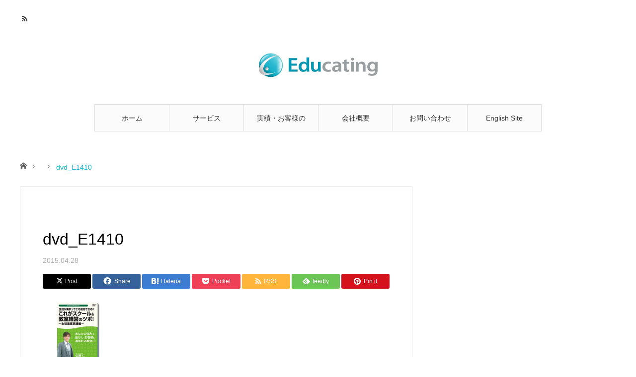

--- FILE ---
content_type: text/html; charset=UTF-8
request_url: https://educating.jp/dvd_e1410/
body_size: 19523
content:
<!DOCTYPE html>
<html class="pc" dir="ltr" lang="ja" prefix="og: https://ogp.me/ns#">
<head>
<meta charset="UTF-8">
<!--[if IE]><meta http-equiv="X-UA-Compatible" content="IE=edge"><![endif]-->
<meta name="viewport" content="width=device-width">
<title>dvd_E1410 | 株式会社エデュケイティング</title>
<meta name="description" content="英語・コミュニケーションに関する講演、研修、プログラム企画ならエデュケイティング">
<link rel="pingback" href="https://educating.jp/web/xmlrpc.php">
<link rel="shortcut icon" href="https://educating.jp/web/wp-content/uploads/3cfb11d49f550b35c1c4af8d572ef730.png">

		<!-- All in One SEO 4.9.3 - aioseo.com -->
	<meta name="robots" content="max-image-preview:large" />
	<meta name="author" content="sayaka"/>
	<link rel="canonical" href="https://educating.jp/dvd_e1410/" />
	<meta name="generator" content="All in One SEO (AIOSEO) 4.9.3" />
		<meta property="og:locale" content="ja_JP" />
		<meta property="og:site_name" content="株式会社エデュケイティング | 英語・コミュニケーションに関する講演、研修、プログラム企画ならエデュケイティング" />
		<meta property="og:type" content="article" />
		<meta property="og:title" content="dvd_E1410 | 株式会社エデュケイティング" />
		<meta property="og:url" content="https://educating.jp/dvd_e1410/" />
		<meta property="article:published_time" content="2015-04-27T17:42:11+00:00" />
		<meta property="article:modified_time" content="2015-04-27T17:42:11+00:00" />
		<meta name="twitter:card" content="summary" />
		<meta name="twitter:title" content="dvd_E1410 | 株式会社エデュケイティング" />
		<script type="application/ld+json" class="aioseo-schema">
			{"@context":"https:\/\/schema.org","@graph":[{"@type":"BreadcrumbList","@id":"https:\/\/educating.jp\/dvd_e1410\/#breadcrumblist","itemListElement":[{"@type":"ListItem","@id":"https:\/\/educating.jp#listItem","position":1,"name":"\u30db\u30fc\u30e0","item":"https:\/\/educating.jp","nextItem":{"@type":"ListItem","@id":"https:\/\/educating.jp\/dvd_e1410\/#listItem","name":"dvd_E1410"}},{"@type":"ListItem","@id":"https:\/\/educating.jp\/dvd_e1410\/#listItem","position":2,"name":"dvd_E1410","previousItem":{"@type":"ListItem","@id":"https:\/\/educating.jp#listItem","name":"\u30db\u30fc\u30e0"}}]},{"@type":"ItemPage","@id":"https:\/\/educating.jp\/dvd_e1410\/#itempage","url":"https:\/\/educating.jp\/dvd_e1410\/","name":"dvd_E1410 | \u682a\u5f0f\u4f1a\u793e\u30a8\u30c7\u30e5\u30b1\u30a4\u30c6\u30a3\u30f3\u30b0","inLanguage":"ja","isPartOf":{"@id":"https:\/\/educating.jp\/#website"},"breadcrumb":{"@id":"https:\/\/educating.jp\/dvd_e1410\/#breadcrumblist"},"author":{"@id":"https:\/\/educating.jp\/author\/sayaka\/#author"},"creator":{"@id":"https:\/\/educating.jp\/author\/sayaka\/#author"},"datePublished":"2015-04-28T02:42:11+09:00","dateModified":"2015-04-28T02:42:11+09:00"},{"@type":"Organization","@id":"https:\/\/educating.jp\/#organization","name":"\u682a\u5f0f\u4f1a\u793e\u30a8\u30c7\u30e5\u30b1\u30a4\u30c6\u30a3\u30f3\u30b0","description":"\u82f1\u8a9e\u30fb\u30b3\u30df\u30e5\u30cb\u30b1\u30fc\u30b7\u30e7\u30f3\u306b\u95a2\u3059\u308b\u8b1b\u6f14\u3001\u7814\u4fee\u3001\u30d7\u30ed\u30b0\u30e9\u30e0\u4f01\u753b\u306a\u3089\u30a8\u30c7\u30e5\u30b1\u30a4\u30c6\u30a3\u30f3\u30b0","url":"https:\/\/educating.jp\/","logo":{"@type":"ImageObject","url":"https:\/\/educating.jp\/web\/wp-content\/uploads\/Educating-logo1-_510.jpg","@id":"https:\/\/educating.jp\/dvd_e1410\/#organizationLogo","width":510,"height":120},"image":{"@id":"https:\/\/educating.jp\/dvd_e1410\/#organizationLogo"}},{"@type":"Person","@id":"https:\/\/educating.jp\/author\/sayaka\/#author","url":"https:\/\/educating.jp\/author\/sayaka\/","name":"sayaka","image":{"@type":"ImageObject","@id":"https:\/\/educating.jp\/dvd_e1410\/#authorImage","url":"https:\/\/secure.gravatar.com\/avatar\/00dcba157bbf23df8abb08b50c421b952358a67f115164cb82b1ab5e239c2e6b?s=96&d=mm&r=g","width":96,"height":96,"caption":"sayaka"}},{"@type":"WebSite","@id":"https:\/\/educating.jp\/#website","url":"https:\/\/educating.jp\/","name":"\u682a\u5f0f\u4f1a\u793e\u30a8\u30c7\u30e5\u30b1\u30a4\u30c6\u30a3\u30f3\u30b0","description":"\u82f1\u8a9e\u30fb\u30b3\u30df\u30e5\u30cb\u30b1\u30fc\u30b7\u30e7\u30f3\u306b\u95a2\u3059\u308b\u8b1b\u6f14\u3001\u7814\u4fee\u3001\u30d7\u30ed\u30b0\u30e9\u30e0\u4f01\u753b\u306a\u3089\u30a8\u30c7\u30e5\u30b1\u30a4\u30c6\u30a3\u30f3\u30b0","inLanguage":"ja","publisher":{"@id":"https:\/\/educating.jp\/#organization"}}]}
		</script>
		<!-- All in One SEO -->

<link rel="alternate" type="application/rss+xml" title="株式会社エデュケイティング &raquo; フィード" href="https://educating.jp/feed/" />
<link rel="alternate" type="application/rss+xml" title="株式会社エデュケイティング &raquo; コメントフィード" href="https://educating.jp/comments/feed/" />
<link rel="alternate" type="application/rss+xml" title="株式会社エデュケイティング &raquo; dvd_E1410 のコメントのフィード" href="https://educating.jp/feed/?attachment_id=424" />
<link rel="alternate" title="oEmbed (JSON)" type="application/json+oembed" href="https://educating.jp/wp-json/oembed/1.0/embed?url=https%3A%2F%2Feducating.jp%2Fdvd_e1410%2F" />
<link rel="alternate" title="oEmbed (XML)" type="text/xml+oembed" href="https://educating.jp/wp-json/oembed/1.0/embed?url=https%3A%2F%2Feducating.jp%2Fdvd_e1410%2F&#038;format=xml" />
<link rel="preconnect" href="https://fonts.googleapis.com">
<link rel="preconnect" href="https://fonts.gstatic.com" crossorigin>
<link href="https://fonts.googleapis.com/css2?family=Noto+Sans+JP:wght@400;600" rel="stylesheet">
<style id='wp-img-auto-sizes-contain-inline-css' type='text/css'>
img:is([sizes=auto i],[sizes^="auto," i]){contain-intrinsic-size:3000px 1500px}
/*# sourceURL=wp-img-auto-sizes-contain-inline-css */
</style>
<link rel='stylesheet' id='style-css' href='https://educating.jp/web/wp-content/themes/angel_tcd047/style.css?ver=2.1.3' type='text/css' media='all' />
<style id='wp-block-library-inline-css' type='text/css'>
:root{--wp-block-synced-color:#7a00df;--wp-block-synced-color--rgb:122,0,223;--wp-bound-block-color:var(--wp-block-synced-color);--wp-editor-canvas-background:#ddd;--wp-admin-theme-color:#007cba;--wp-admin-theme-color--rgb:0,124,186;--wp-admin-theme-color-darker-10:#006ba1;--wp-admin-theme-color-darker-10--rgb:0,107,160.5;--wp-admin-theme-color-darker-20:#005a87;--wp-admin-theme-color-darker-20--rgb:0,90,135;--wp-admin-border-width-focus:2px}@media (min-resolution:192dpi){:root{--wp-admin-border-width-focus:1.5px}}.wp-element-button{cursor:pointer}:root .has-very-light-gray-background-color{background-color:#eee}:root .has-very-dark-gray-background-color{background-color:#313131}:root .has-very-light-gray-color{color:#eee}:root .has-very-dark-gray-color{color:#313131}:root .has-vivid-green-cyan-to-vivid-cyan-blue-gradient-background{background:linear-gradient(135deg,#00d084,#0693e3)}:root .has-purple-crush-gradient-background{background:linear-gradient(135deg,#34e2e4,#4721fb 50%,#ab1dfe)}:root .has-hazy-dawn-gradient-background{background:linear-gradient(135deg,#faaca8,#dad0ec)}:root .has-subdued-olive-gradient-background{background:linear-gradient(135deg,#fafae1,#67a671)}:root .has-atomic-cream-gradient-background{background:linear-gradient(135deg,#fdd79a,#004a59)}:root .has-nightshade-gradient-background{background:linear-gradient(135deg,#330968,#31cdcf)}:root .has-midnight-gradient-background{background:linear-gradient(135deg,#020381,#2874fc)}:root{--wp--preset--font-size--normal:16px;--wp--preset--font-size--huge:42px}.has-regular-font-size{font-size:1em}.has-larger-font-size{font-size:2.625em}.has-normal-font-size{font-size:var(--wp--preset--font-size--normal)}.has-huge-font-size{font-size:var(--wp--preset--font-size--huge)}.has-text-align-center{text-align:center}.has-text-align-left{text-align:left}.has-text-align-right{text-align:right}.has-fit-text{white-space:nowrap!important}#end-resizable-editor-section{display:none}.aligncenter{clear:both}.items-justified-left{justify-content:flex-start}.items-justified-center{justify-content:center}.items-justified-right{justify-content:flex-end}.items-justified-space-between{justify-content:space-between}.screen-reader-text{border:0;clip-path:inset(50%);height:1px;margin:-1px;overflow:hidden;padding:0;position:absolute;width:1px;word-wrap:normal!important}.screen-reader-text:focus{background-color:#ddd;clip-path:none;color:#444;display:block;font-size:1em;height:auto;left:5px;line-height:normal;padding:15px 23px 14px;text-decoration:none;top:5px;width:auto;z-index:100000}html :where(.has-border-color){border-style:solid}html :where([style*=border-top-color]){border-top-style:solid}html :where([style*=border-right-color]){border-right-style:solid}html :where([style*=border-bottom-color]){border-bottom-style:solid}html :where([style*=border-left-color]){border-left-style:solid}html :where([style*=border-width]){border-style:solid}html :where([style*=border-top-width]){border-top-style:solid}html :where([style*=border-right-width]){border-right-style:solid}html :where([style*=border-bottom-width]){border-bottom-style:solid}html :where([style*=border-left-width]){border-left-style:solid}html :where(img[class*=wp-image-]){height:auto;max-width:100%}:where(figure){margin:0 0 1em}html :where(.is-position-sticky){--wp-admin--admin-bar--position-offset:var(--wp-admin--admin-bar--height,0px)}@media screen and (max-width:600px){html :where(.is-position-sticky){--wp-admin--admin-bar--position-offset:0px}}

/*# sourceURL=wp-block-library-inline-css */
</style><style id='global-styles-inline-css' type='text/css'>
:root{--wp--preset--aspect-ratio--square: 1;--wp--preset--aspect-ratio--4-3: 4/3;--wp--preset--aspect-ratio--3-4: 3/4;--wp--preset--aspect-ratio--3-2: 3/2;--wp--preset--aspect-ratio--2-3: 2/3;--wp--preset--aspect-ratio--16-9: 16/9;--wp--preset--aspect-ratio--9-16: 9/16;--wp--preset--color--black: #000000;--wp--preset--color--cyan-bluish-gray: #abb8c3;--wp--preset--color--white: #ffffff;--wp--preset--color--pale-pink: #f78da7;--wp--preset--color--vivid-red: #cf2e2e;--wp--preset--color--luminous-vivid-orange: #ff6900;--wp--preset--color--luminous-vivid-amber: #fcb900;--wp--preset--color--light-green-cyan: #7bdcb5;--wp--preset--color--vivid-green-cyan: #00d084;--wp--preset--color--pale-cyan-blue: #8ed1fc;--wp--preset--color--vivid-cyan-blue: #0693e3;--wp--preset--color--vivid-purple: #9b51e0;--wp--preset--gradient--vivid-cyan-blue-to-vivid-purple: linear-gradient(135deg,rgb(6,147,227) 0%,rgb(155,81,224) 100%);--wp--preset--gradient--light-green-cyan-to-vivid-green-cyan: linear-gradient(135deg,rgb(122,220,180) 0%,rgb(0,208,130) 100%);--wp--preset--gradient--luminous-vivid-amber-to-luminous-vivid-orange: linear-gradient(135deg,rgb(252,185,0) 0%,rgb(255,105,0) 100%);--wp--preset--gradient--luminous-vivid-orange-to-vivid-red: linear-gradient(135deg,rgb(255,105,0) 0%,rgb(207,46,46) 100%);--wp--preset--gradient--very-light-gray-to-cyan-bluish-gray: linear-gradient(135deg,rgb(238,238,238) 0%,rgb(169,184,195) 100%);--wp--preset--gradient--cool-to-warm-spectrum: linear-gradient(135deg,rgb(74,234,220) 0%,rgb(151,120,209) 20%,rgb(207,42,186) 40%,rgb(238,44,130) 60%,rgb(251,105,98) 80%,rgb(254,248,76) 100%);--wp--preset--gradient--blush-light-purple: linear-gradient(135deg,rgb(255,206,236) 0%,rgb(152,150,240) 100%);--wp--preset--gradient--blush-bordeaux: linear-gradient(135deg,rgb(254,205,165) 0%,rgb(254,45,45) 50%,rgb(107,0,62) 100%);--wp--preset--gradient--luminous-dusk: linear-gradient(135deg,rgb(255,203,112) 0%,rgb(199,81,192) 50%,rgb(65,88,208) 100%);--wp--preset--gradient--pale-ocean: linear-gradient(135deg,rgb(255,245,203) 0%,rgb(182,227,212) 50%,rgb(51,167,181) 100%);--wp--preset--gradient--electric-grass: linear-gradient(135deg,rgb(202,248,128) 0%,rgb(113,206,126) 100%);--wp--preset--gradient--midnight: linear-gradient(135deg,rgb(2,3,129) 0%,rgb(40,116,252) 100%);--wp--preset--font-size--small: 13px;--wp--preset--font-size--medium: 20px;--wp--preset--font-size--large: 36px;--wp--preset--font-size--x-large: 42px;--wp--preset--spacing--20: 0.44rem;--wp--preset--spacing--30: 0.67rem;--wp--preset--spacing--40: 1rem;--wp--preset--spacing--50: 1.5rem;--wp--preset--spacing--60: 2.25rem;--wp--preset--spacing--70: 3.38rem;--wp--preset--spacing--80: 5.06rem;--wp--preset--shadow--natural: 6px 6px 9px rgba(0, 0, 0, 0.2);--wp--preset--shadow--deep: 12px 12px 50px rgba(0, 0, 0, 0.4);--wp--preset--shadow--sharp: 6px 6px 0px rgba(0, 0, 0, 0.2);--wp--preset--shadow--outlined: 6px 6px 0px -3px rgb(255, 255, 255), 6px 6px rgb(0, 0, 0);--wp--preset--shadow--crisp: 6px 6px 0px rgb(0, 0, 0);}:where(.is-layout-flex){gap: 0.5em;}:where(.is-layout-grid){gap: 0.5em;}body .is-layout-flex{display: flex;}.is-layout-flex{flex-wrap: wrap;align-items: center;}.is-layout-flex > :is(*, div){margin: 0;}body .is-layout-grid{display: grid;}.is-layout-grid > :is(*, div){margin: 0;}:where(.wp-block-columns.is-layout-flex){gap: 2em;}:where(.wp-block-columns.is-layout-grid){gap: 2em;}:where(.wp-block-post-template.is-layout-flex){gap: 1.25em;}:where(.wp-block-post-template.is-layout-grid){gap: 1.25em;}.has-black-color{color: var(--wp--preset--color--black) !important;}.has-cyan-bluish-gray-color{color: var(--wp--preset--color--cyan-bluish-gray) !important;}.has-white-color{color: var(--wp--preset--color--white) !important;}.has-pale-pink-color{color: var(--wp--preset--color--pale-pink) !important;}.has-vivid-red-color{color: var(--wp--preset--color--vivid-red) !important;}.has-luminous-vivid-orange-color{color: var(--wp--preset--color--luminous-vivid-orange) !important;}.has-luminous-vivid-amber-color{color: var(--wp--preset--color--luminous-vivid-amber) !important;}.has-light-green-cyan-color{color: var(--wp--preset--color--light-green-cyan) !important;}.has-vivid-green-cyan-color{color: var(--wp--preset--color--vivid-green-cyan) !important;}.has-pale-cyan-blue-color{color: var(--wp--preset--color--pale-cyan-blue) !important;}.has-vivid-cyan-blue-color{color: var(--wp--preset--color--vivid-cyan-blue) !important;}.has-vivid-purple-color{color: var(--wp--preset--color--vivid-purple) !important;}.has-black-background-color{background-color: var(--wp--preset--color--black) !important;}.has-cyan-bluish-gray-background-color{background-color: var(--wp--preset--color--cyan-bluish-gray) !important;}.has-white-background-color{background-color: var(--wp--preset--color--white) !important;}.has-pale-pink-background-color{background-color: var(--wp--preset--color--pale-pink) !important;}.has-vivid-red-background-color{background-color: var(--wp--preset--color--vivid-red) !important;}.has-luminous-vivid-orange-background-color{background-color: var(--wp--preset--color--luminous-vivid-orange) !important;}.has-luminous-vivid-amber-background-color{background-color: var(--wp--preset--color--luminous-vivid-amber) !important;}.has-light-green-cyan-background-color{background-color: var(--wp--preset--color--light-green-cyan) !important;}.has-vivid-green-cyan-background-color{background-color: var(--wp--preset--color--vivid-green-cyan) !important;}.has-pale-cyan-blue-background-color{background-color: var(--wp--preset--color--pale-cyan-blue) !important;}.has-vivid-cyan-blue-background-color{background-color: var(--wp--preset--color--vivid-cyan-blue) !important;}.has-vivid-purple-background-color{background-color: var(--wp--preset--color--vivid-purple) !important;}.has-black-border-color{border-color: var(--wp--preset--color--black) !important;}.has-cyan-bluish-gray-border-color{border-color: var(--wp--preset--color--cyan-bluish-gray) !important;}.has-white-border-color{border-color: var(--wp--preset--color--white) !important;}.has-pale-pink-border-color{border-color: var(--wp--preset--color--pale-pink) !important;}.has-vivid-red-border-color{border-color: var(--wp--preset--color--vivid-red) !important;}.has-luminous-vivid-orange-border-color{border-color: var(--wp--preset--color--luminous-vivid-orange) !important;}.has-luminous-vivid-amber-border-color{border-color: var(--wp--preset--color--luminous-vivid-amber) !important;}.has-light-green-cyan-border-color{border-color: var(--wp--preset--color--light-green-cyan) !important;}.has-vivid-green-cyan-border-color{border-color: var(--wp--preset--color--vivid-green-cyan) !important;}.has-pale-cyan-blue-border-color{border-color: var(--wp--preset--color--pale-cyan-blue) !important;}.has-vivid-cyan-blue-border-color{border-color: var(--wp--preset--color--vivid-cyan-blue) !important;}.has-vivid-purple-border-color{border-color: var(--wp--preset--color--vivid-purple) !important;}.has-vivid-cyan-blue-to-vivid-purple-gradient-background{background: var(--wp--preset--gradient--vivid-cyan-blue-to-vivid-purple) !important;}.has-light-green-cyan-to-vivid-green-cyan-gradient-background{background: var(--wp--preset--gradient--light-green-cyan-to-vivid-green-cyan) !important;}.has-luminous-vivid-amber-to-luminous-vivid-orange-gradient-background{background: var(--wp--preset--gradient--luminous-vivid-amber-to-luminous-vivid-orange) !important;}.has-luminous-vivid-orange-to-vivid-red-gradient-background{background: var(--wp--preset--gradient--luminous-vivid-orange-to-vivid-red) !important;}.has-very-light-gray-to-cyan-bluish-gray-gradient-background{background: var(--wp--preset--gradient--very-light-gray-to-cyan-bluish-gray) !important;}.has-cool-to-warm-spectrum-gradient-background{background: var(--wp--preset--gradient--cool-to-warm-spectrum) !important;}.has-blush-light-purple-gradient-background{background: var(--wp--preset--gradient--blush-light-purple) !important;}.has-blush-bordeaux-gradient-background{background: var(--wp--preset--gradient--blush-bordeaux) !important;}.has-luminous-dusk-gradient-background{background: var(--wp--preset--gradient--luminous-dusk) !important;}.has-pale-ocean-gradient-background{background: var(--wp--preset--gradient--pale-ocean) !important;}.has-electric-grass-gradient-background{background: var(--wp--preset--gradient--electric-grass) !important;}.has-midnight-gradient-background{background: var(--wp--preset--gradient--midnight) !important;}.has-small-font-size{font-size: var(--wp--preset--font-size--small) !important;}.has-medium-font-size{font-size: var(--wp--preset--font-size--medium) !important;}.has-large-font-size{font-size: var(--wp--preset--font-size--large) !important;}.has-x-large-font-size{font-size: var(--wp--preset--font-size--x-large) !important;}
/*# sourceURL=global-styles-inline-css */
</style>

<style id='classic-theme-styles-inline-css' type='text/css'>
/*! This file is auto-generated */
.wp-block-button__link{color:#fff;background-color:#32373c;border-radius:9999px;box-shadow:none;text-decoration:none;padding:calc(.667em + 2px) calc(1.333em + 2px);font-size:1.125em}.wp-block-file__button{background:#32373c;color:#fff;text-decoration:none}
/*# sourceURL=/wp-includes/css/classic-themes.min.css */
</style>
<link rel='stylesheet' id='contact-form-7-css' href='https://educating.jp/web/wp-content/plugins/contact-form-7/includes/css/styles.css?ver=6.1.4' type='text/css' media='all' />
<style id='responsive-menu-inline-css' type='text/css'>
/** This file is major component of this plugin so please don't try to edit here. */
#rmp_menu_trigger-6877 {
  width: 55px;
  height: 55px;
  position: fixed;
  top: 15px;
  border-radius: 5px;
  display: none;
  text-decoration: none;
  right: 5%;
  background: #000000;
  transition: transform 0.5s, background-color 0.5s;
}
#rmp_menu_trigger-6877:hover, #rmp_menu_trigger-6877:focus {
  background: #000000;
  text-decoration: unset;
}
#rmp_menu_trigger-6877.is-active {
  background: #000000;
}
#rmp_menu_trigger-6877 .rmp-trigger-box {
  width: 25px;
  color: #ffffff;
}
#rmp_menu_trigger-6877 .rmp-trigger-icon-active, #rmp_menu_trigger-6877 .rmp-trigger-text-open {
  display: none;
}
#rmp_menu_trigger-6877.is-active .rmp-trigger-icon-active, #rmp_menu_trigger-6877.is-active .rmp-trigger-text-open {
  display: inline;
}
#rmp_menu_trigger-6877.is-active .rmp-trigger-icon-inactive, #rmp_menu_trigger-6877.is-active .rmp-trigger-text {
  display: none;
}
#rmp_menu_trigger-6877 .rmp-trigger-label {
  color: #ffffff;
  pointer-events: none;
  line-height: 13px;
  font-family: inherit;
  font-size: 14px;
  display: inline;
  text-transform: inherit;
}
#rmp_menu_trigger-6877 .rmp-trigger-label.rmp-trigger-label-top {
  display: block;
  margin-bottom: 12px;
}
#rmp_menu_trigger-6877 .rmp-trigger-label.rmp-trigger-label-bottom {
  display: block;
  margin-top: 12px;
}
#rmp_menu_trigger-6877 .responsive-menu-pro-inner {
  display: block;
}
#rmp_menu_trigger-6877 .rmp-trigger-icon-inactive .rmp-font-icon {
  color: #ffffff;
}
#rmp_menu_trigger-6877 .responsive-menu-pro-inner, #rmp_menu_trigger-6877 .responsive-menu-pro-inner::before, #rmp_menu_trigger-6877 .responsive-menu-pro-inner::after {
  width: 25px;
  height: 3px;
  background-color: #ffffff;
  border-radius: 4px;
  position: absolute;
}
#rmp_menu_trigger-6877 .rmp-trigger-icon-active .rmp-font-icon {
  color: #ffffff;
}
#rmp_menu_trigger-6877.is-active .responsive-menu-pro-inner, #rmp_menu_trigger-6877.is-active .responsive-menu-pro-inner::before, #rmp_menu_trigger-6877.is-active .responsive-menu-pro-inner::after {
  background-color: #ffffff;
}
#rmp_menu_trigger-6877:hover .rmp-trigger-icon-inactive .rmp-font-icon {
  color: #ffffff;
}
#rmp_menu_trigger-6877:not(.is-active):hover .responsive-menu-pro-inner, #rmp_menu_trigger-6877:not(.is-active):hover .responsive-menu-pro-inner::before, #rmp_menu_trigger-6877:not(.is-active):hover .responsive-menu-pro-inner::after {
  background-color: #ffffff;
}
#rmp_menu_trigger-6877 .responsive-menu-pro-inner::before {
  top: 10px;
}
#rmp_menu_trigger-6877 .responsive-menu-pro-inner::after {
  bottom: 10px;
}
#rmp_menu_trigger-6877.is-active .responsive-menu-pro-inner::after {
  bottom: 0;
}
/* Hamburger menu styling */
@media screen and (max-width: 800px) {
  /** Menu Title Style */
  /** Menu Additional Content Style */
  #rmp_menu_trigger-6877 {
    display: block;
  }
  #rmp-container-6877 {
    position: fixed;
    top: 0;
    margin: 0;
    transition: transform 0.5s;
    overflow: auto;
    display: block;
    width: 75%;
    background-color: #212121;
    background-image: url("");
    height: 100%;
    left: 0;
    padding-top: 0px;
    padding-left: 0px;
    padding-bottom: 0px;
    padding-right: 0px;
  }
  #rmp-menu-wrap-6877 {
    padding-top: 0px;
    padding-left: 0px;
    padding-bottom: 0px;
    padding-right: 0px;
    background-color: #212121;
  }
  #rmp-menu-wrap-6877 .rmp-menu, #rmp-menu-wrap-6877 .rmp-submenu {
    width: 100%;
    box-sizing: border-box;
    margin: 0;
    padding: 0;
  }
  #rmp-menu-wrap-6877 .rmp-submenu-depth-1 .rmp-menu-item-link {
    padding-left: 10%;
  }
  #rmp-menu-wrap-6877 .rmp-submenu-depth-2 .rmp-menu-item-link {
    padding-left: 15%;
  }
  #rmp-menu-wrap-6877 .rmp-submenu-depth-3 .rmp-menu-item-link {
    padding-left: 20%;
  }
  #rmp-menu-wrap-6877 .rmp-submenu-depth-4 .rmp-menu-item-link {
    padding-left: 25%;
  }
  #rmp-menu-wrap-6877 .rmp-submenu.rmp-submenu-open {
    display: block;
  }
  #rmp-menu-wrap-6877 .rmp-menu-item {
    width: 100%;
    list-style: none;
    margin: 0;
  }
  #rmp-menu-wrap-6877 .rmp-menu-item-link {
    height: 40px;
    line-height: 40px;
    font-size: 13px;
    border-bottom: 1px solid #212121;
    font-family: inherit;
    color: #ffffff;
    text-align: left;
    background-color: #212121;
    font-weight: normal;
    letter-spacing: 0px;
    display: block;
    box-sizing: border-box;
    width: 100%;
    text-decoration: none;
    position: relative;
    overflow: hidden;
    transition: background-color 0.5s, border-color 0.5s, 0.5s;
    padding: 0 5%;
    padding-right: 50px;
  }
  #rmp-menu-wrap-6877 .rmp-menu-item-link:after, #rmp-menu-wrap-6877 .rmp-menu-item-link:before {
    display: none;
  }
  #rmp-menu-wrap-6877 .rmp-menu-item-link:hover, #rmp-menu-wrap-6877 .rmp-menu-item-link:focus {
    color: #ffffff;
    border-color: #212121;
    background-color: #3f3f3f;
  }
  #rmp-menu-wrap-6877 .rmp-menu-item-link:focus {
    outline: none;
    border-color: unset;
    box-shadow: unset;
  }
  #rmp-menu-wrap-6877 .rmp-menu-item-link .rmp-font-icon {
    height: 40px;
    line-height: 40px;
    margin-right: 10px;
    font-size: 13px;
  }
  #rmp-menu-wrap-6877 .rmp-menu-current-item .rmp-menu-item-link {
    color: #ffffff;
    border-color: #212121;
    background-color: #212121;
  }
  #rmp-menu-wrap-6877 .rmp-menu-current-item .rmp-menu-item-link:hover, #rmp-menu-wrap-6877 .rmp-menu-current-item .rmp-menu-item-link:focus {
    color: #ffffff;
    border-color: #3f3f3f;
    background-color: #3f3f3f;
  }
  #rmp-menu-wrap-6877 .rmp-menu-subarrow {
    position: absolute;
    top: 0;
    bottom: 0;
    text-align: center;
    overflow: hidden;
    background-size: cover;
    overflow: hidden;
    right: 0;
    border-left-style: solid;
    border-left-color: #212121;
    border-left-width: 1px;
    height: 40px;
    width: 40px;
    color: #ffffff;
    background-color: #212121;
  }
  #rmp-menu-wrap-6877 .rmp-menu-subarrow svg {
    fill: #ffffff;
  }
  #rmp-menu-wrap-6877 .rmp-menu-subarrow:hover {
    color: #ffffff;
    border-color: #3f3f3f;
    background-color: #3f3f3f;
  }
  #rmp-menu-wrap-6877 .rmp-menu-subarrow:hover svg {
    fill: #ffffff;
  }
  #rmp-menu-wrap-6877 .rmp-menu-subarrow .rmp-font-icon {
    margin-right: unset;
  }
  #rmp-menu-wrap-6877 .rmp-menu-subarrow * {
    vertical-align: middle;
    line-height: 40px;
  }
  #rmp-menu-wrap-6877 .rmp-menu-subarrow-active {
    display: block;
    background-size: cover;
    color: #ffffff;
    border-color: #212121;
    background-color: #212121;
  }
  #rmp-menu-wrap-6877 .rmp-menu-subarrow-active svg {
    fill: #ffffff;
  }
  #rmp-menu-wrap-6877 .rmp-menu-subarrow-active:hover {
    color: #ffffff;
    border-color: #3f3f3f;
    background-color: #3f3f3f;
  }
  #rmp-menu-wrap-6877 .rmp-menu-subarrow-active:hover svg {
    fill: #ffffff;
  }
  #rmp-menu-wrap-6877 .rmp-submenu {
    display: none;
  }
  #rmp-menu-wrap-6877 .rmp-submenu .rmp-menu-item-link {
    height: 40px;
    line-height: 40px;
    letter-spacing: 0px;
    font-size: 13px;
    border-bottom: 1px solid #212121;
    font-family: inherit;
    font-weight: normal;
    color: #ffffff;
    text-align: left;
    background-color: #212121;
  }
  #rmp-menu-wrap-6877 .rmp-submenu .rmp-menu-item-link:hover, #rmp-menu-wrap-6877 .rmp-submenu .rmp-menu-item-link:focus {
    color: #ffffff;
    border-color: #212121;
    background-color: #3f3f3f;
  }
  #rmp-menu-wrap-6877 .rmp-submenu .rmp-menu-current-item .rmp-menu-item-link {
    color: #ffffff;
    border-color: #212121;
    background-color: #212121;
  }
  #rmp-menu-wrap-6877 .rmp-submenu .rmp-menu-current-item .rmp-menu-item-link:hover, #rmp-menu-wrap-6877 .rmp-submenu .rmp-menu-current-item .rmp-menu-item-link:focus {
    color: #ffffff;
    border-color: #3f3f3f;
    background-color: #3f3f3f;
  }
  #rmp-menu-wrap-6877 .rmp-submenu .rmp-menu-subarrow {
    right: 0;
    border-right: unset;
    border-left-style: solid;
    border-left-color: #212121;
    border-left-width: 1px;
    height: 40px;
    line-height: 40px;
    width: 40px;
    color: #ffffff;
    background-color: #212121;
  }
  #rmp-menu-wrap-6877 .rmp-submenu .rmp-menu-subarrow:hover {
    color: #ffffff;
    border-color: #3f3f3f;
    background-color: #3f3f3f;
  }
  #rmp-menu-wrap-6877 .rmp-submenu .rmp-menu-subarrow-active {
    color: #ffffff;
    border-color: #212121;
    background-color: #212121;
  }
  #rmp-menu-wrap-6877 .rmp-submenu .rmp-menu-subarrow-active:hover {
    color: #ffffff;
    border-color: #3f3f3f;
    background-color: #3f3f3f;
  }
  #rmp-menu-wrap-6877 .rmp-menu-item-description {
    margin: 0;
    padding: 5px 5%;
    opacity: 0.8;
    color: #ffffff;
  }
  #rmp-search-box-6877 {
    display: block;
    padding-top: 0px;
    padding-left: 5%;
    padding-bottom: 0px;
    padding-right: 5%;
  }
  #rmp-search-box-6877 .rmp-search-form {
    margin: 0;
  }
  #rmp-search-box-6877 .rmp-search-box {
    background: #ffffff;
    border: 1px solid #dadada;
    color: #333333;
    width: 100%;
    padding: 0 5%;
    border-radius: 30px;
    height: 45px;
    -webkit-appearance: none;
  }
  #rmp-search-box-6877 .rmp-search-box::placeholder {
    color: #c7c7cd;
  }
  #rmp-search-box-6877 .rmp-search-box:focus {
    background-color: #ffffff;
    outline: 2px solid #dadada;
    color: #333333;
  }
  #rmp-menu-title-6877 {
    background-color: #212121;
    color: #ffffff;
    text-align: left;
    font-size: 13px;
    padding-top: 10%;
    padding-left: 5%;
    padding-bottom: 0%;
    padding-right: 5%;
    font-weight: 400;
    transition: background-color 0.5s, border-color 0.5s, color 0.5s;
  }
  #rmp-menu-title-6877:hover {
    background-color: #212121;
    color: #ffffff;
  }
  #rmp-menu-title-6877 > .rmp-menu-title-link {
    color: #ffffff;
    width: 100%;
    background-color: unset;
    text-decoration: none;
  }
  #rmp-menu-title-6877 > .rmp-menu-title-link:hover {
    color: #ffffff;
  }
  #rmp-menu-title-6877 .rmp-font-icon {
    font-size: 13px;
  }
  #rmp-menu-additional-content-6877 {
    padding-top: 0px;
    padding-left: 5%;
    padding-bottom: 0px;
    padding-right: 5%;
    color: #ffffff;
    text-align: center;
    font-size: 16px;
  }
}
/**
This file contents common styling of menus.
*/
.rmp-container {
  display: none;
  visibility: visible;
  padding: 0px 0px 0px 0px;
  z-index: 99998;
  transition: all 0.3s;
  /** Scrolling bar in menu setting box **/
}
.rmp-container.rmp-fade-top, .rmp-container.rmp-fade-left, .rmp-container.rmp-fade-right, .rmp-container.rmp-fade-bottom {
  display: none;
}
.rmp-container.rmp-slide-left, .rmp-container.rmp-push-left {
  transform: translateX(-100%);
  -ms-transform: translateX(-100%);
  -webkit-transform: translateX(-100%);
  -moz-transform: translateX(-100%);
}
.rmp-container.rmp-slide-left.rmp-menu-open, .rmp-container.rmp-push-left.rmp-menu-open {
  transform: translateX(0);
  -ms-transform: translateX(0);
  -webkit-transform: translateX(0);
  -moz-transform: translateX(0);
}
.rmp-container.rmp-slide-right, .rmp-container.rmp-push-right {
  transform: translateX(100%);
  -ms-transform: translateX(100%);
  -webkit-transform: translateX(100%);
  -moz-transform: translateX(100%);
}
.rmp-container.rmp-slide-right.rmp-menu-open, .rmp-container.rmp-push-right.rmp-menu-open {
  transform: translateX(0);
  -ms-transform: translateX(0);
  -webkit-transform: translateX(0);
  -moz-transform: translateX(0);
}
.rmp-container.rmp-slide-top, .rmp-container.rmp-push-top {
  transform: translateY(-100%);
  -ms-transform: translateY(-100%);
  -webkit-transform: translateY(-100%);
  -moz-transform: translateY(-100%);
}
.rmp-container.rmp-slide-top.rmp-menu-open, .rmp-container.rmp-push-top.rmp-menu-open {
  transform: translateY(0);
  -ms-transform: translateY(0);
  -webkit-transform: translateY(0);
  -moz-transform: translateY(0);
}
.rmp-container.rmp-slide-bottom, .rmp-container.rmp-push-bottom {
  transform: translateY(100%);
  -ms-transform: translateY(100%);
  -webkit-transform: translateY(100%);
  -moz-transform: translateY(100%);
}
.rmp-container.rmp-slide-bottom.rmp-menu-open, .rmp-container.rmp-push-bottom.rmp-menu-open {
  transform: translateX(0);
  -ms-transform: translateX(0);
  -webkit-transform: translateX(0);
  -moz-transform: translateX(0);
}
.rmp-container::-webkit-scrollbar {
  width: 0px;
}
.rmp-container ::-webkit-scrollbar-track {
  box-shadow: inset 0 0 5px transparent;
}
.rmp-container ::-webkit-scrollbar-thumb {
  background: transparent;
}
.rmp-container ::-webkit-scrollbar-thumb:hover {
  background: transparent;
}
.rmp-container .rmp-menu-wrap .rmp-menu {
  transition: none;
  border-radius: 0;
  box-shadow: none;
  background: none;
  border: 0;
  bottom: auto;
  box-sizing: border-box;
  clip: auto;
  color: #666;
  display: block;
  float: none;
  font-family: inherit;
  font-size: 14px;
  height: auto;
  left: auto;
  line-height: 1.7;
  list-style-type: none;
  margin: 0;
  min-height: auto;
  max-height: none;
  opacity: 1;
  outline: none;
  overflow: visible;
  padding: 0;
  position: relative;
  pointer-events: auto;
  right: auto;
  text-align: left;
  text-decoration: none;
  text-indent: 0;
  text-transform: none;
  transform: none;
  top: auto;
  visibility: inherit;
  width: auto;
  word-wrap: break-word;
  white-space: normal;
}
.rmp-container .rmp-menu-additional-content {
  display: block;
  word-break: break-word;
}
.rmp-container .rmp-menu-title {
  display: flex;
  flex-direction: column;
}
.rmp-container .rmp-menu-title .rmp-menu-title-image {
  max-width: 100%;
  margin-bottom: 15px;
  display: block;
  margin: auto;
  margin-bottom: 15px;
}
button.rmp_menu_trigger {
  z-index: 999999;
  overflow: hidden;
  outline: none;
  border: 0;
  display: none;
  margin: 0;
  transition: transform 0.5s, background-color 0.5s;
  padding: 0;
}
button.rmp_menu_trigger .responsive-menu-pro-inner::before, button.rmp_menu_trigger .responsive-menu-pro-inner::after {
  content: "";
  display: block;
}
button.rmp_menu_trigger .responsive-menu-pro-inner::before {
  top: 10px;
}
button.rmp_menu_trigger .responsive-menu-pro-inner::after {
  bottom: 10px;
}
button.rmp_menu_trigger .rmp-trigger-box {
  width: 40px;
  display: inline-block;
  position: relative;
  pointer-events: none;
  vertical-align: super;
}
.admin-bar .rmp-container, .admin-bar .rmp_menu_trigger {
  margin-top: 32px !important;
}
@media screen and (max-width: 782px) {
  .admin-bar .rmp-container, .admin-bar .rmp_menu_trigger {
    margin-top: 46px !important;
  }
}
/*  Menu Trigger Boring Animation */
.rmp-menu-trigger-boring .responsive-menu-pro-inner {
  transition-property: none;
}
.rmp-menu-trigger-boring .responsive-menu-pro-inner::after, .rmp-menu-trigger-boring .responsive-menu-pro-inner::before {
  transition-property: none;
}
.rmp-menu-trigger-boring.is-active .responsive-menu-pro-inner {
  transform: rotate(45deg);
}
.rmp-menu-trigger-boring.is-active .responsive-menu-pro-inner:before {
  top: 0;
  opacity: 0;
}
.rmp-menu-trigger-boring.is-active .responsive-menu-pro-inner:after {
  bottom: 0;
  transform: rotate(-90deg);
}

/*# sourceURL=responsive-menu-inline-css */
</style>
<link rel='stylesheet' id='dashicons-css' href='https://educating.jp/web/wp-includes/css/dashicons.min.css?ver=6.9' type='text/css' media='all' />
<link rel='stylesheet' id='tcdce-editor-css' href='https://educating.jp/web/wp-content/plugins/tcd-classic-editor/assets/css/editor.css?ver=1769791774' type='text/css' media='all' />
<style id='tcdce-editor-inline-css' type='text/css'>
.custom_h2{--tcdce-h2-font-size-pc:28px;--tcdce-h2-font-size-sp:22px;--tcdce-h2-text-align:center;--tcdce-h2-font-weight:var(--tcdce-opt-font-weight-bold);--tcdce-h2-font-color:#000000;--tcdce-h2-font-family:var(--tcdce-opt-font-type-sans-serif);--tcdce-h2-content-width:100%;--tcdce-h2-background:initial;--tcdce-h2-background-color:#3c3c3c;--tcdce-h2-background-gradation-color1:#CEE4FD;--tcdce-h2-background-gradation-color2:#FFB5F9;--tcdce-h2-border-style:hidden;--tcdce-h2-border-position:var(--tcdce-h2-border-width);--tcdce-h2-border-width:0px;--tcdce-h2-border-color:#000000;--tcdce-h2-border-gradation-color1:#FF0000;--tcdce-h2-border-gradation-color2:#FFD41D;--tcdce-h2-element-background:initial;--tcdce-h2-element-color:#000000;--tcdce-h2-element-gradation-color1:#9890e3;--tcdce-h2-element-gradation-color2:#b1f4cf;--tcdce-h2-element-image-url:url(https://educating.jp/web/wp-content/uploads/dvd_E1410.png);--tcdce-h2-element-inset-inline:var(--tcdce-opt-inset-inline-left);--tcdce-h2-element-inset-block:var(--tcdce-opt-inset-block-top);--tcdce-h2-element-size-w-pc:50px;--tcdce-h2-element-size-w-sp:0px;--tcdce-h2-element-size-h-pc:50px;--tcdce-h2-element-size-h-sp:0px;--tcdce-h2-padding-pc:0px;--tcdce-h2-padding-sp:0px;--tcdce-h2-padding-top-pc:0px;--tcdce-h2-padding-top-sp:0px;--tcdce-h2-padding-right-pc:0px;--tcdce-h2-padding-right-sp:0px;--tcdce-h2-padding-bottom-pc:0px;--tcdce-h2-padding-bottom-sp:0px;--tcdce-h2-padding-left-pc:0px;--tcdce-h2-padding-left-sp:0px;--tcdce-h2-margin-top-pc:100px;--tcdce-h2-margin-top-sp:50px;--tcdce-h2-margin-bottom-pc:40px;--tcdce-h2-margin-bottom-sp:20px;}.custom_h3{--tcdce-h3-font-size-pc:24px;--tcdce-h3-font-size-sp:20px;--tcdce-h3-text-align:left;--tcdce-h3-font-weight:var(--tcdce-opt-font-weight-bold);--tcdce-h3-font-color:#000000;--tcdce-h3-font-family:var(--tcdce-opt-font-type-sans-serif);--tcdce-h3-content-width:100%;--tcdce-h3-background:initial;--tcdce-h3-background-color:#3c3c3c;--tcdce-h3-background-gradation-color1:#CEE4FD;--tcdce-h3-background-gradation-color2:#FFB5F9;--tcdce-h3-border-style:hidden;--tcdce-h3-border-position:var(--tcdce-h3-border-width);--tcdce-h3-border-width:0px;--tcdce-h3-border-color:#000000;--tcdce-h3-border-gradation-color1:#FF0000;--tcdce-h3-border-gradation-color2:#FFD41D;--tcdce-h3-element-background:initial;--tcdce-h3-element-color:#000000;--tcdce-h3-element-gradation-color1:#9890e3;--tcdce-h3-element-gradation-color2:#b1f4cf;--tcdce-h3-element-image-url:url(https://educating.jp/web/wp-content/uploads/dvd_E1410.png);--tcdce-h3-element-inset-inline:var(--tcdce-opt-inset-inline-left);--tcdce-h3-element-inset-block:var(--tcdce-opt-inset-block-top);--tcdce-h3-element-size-w-pc:50px;--tcdce-h3-element-size-w-sp:0px;--tcdce-h3-element-size-h-pc:50px;--tcdce-h3-element-size-h-sp:0px;--tcdce-h3-padding-pc:0px;--tcdce-h3-padding-sp:0px;--tcdce-h3-padding-top-pc:0px;--tcdce-h3-padding-top-sp:0px;--tcdce-h3-padding-right-pc:0px;--tcdce-h3-padding-right-sp:0px;--tcdce-h3-padding-bottom-pc:0px;--tcdce-h3-padding-bottom-sp:0px;--tcdce-h3-padding-left-pc:0px;--tcdce-h3-padding-left-sp:0px;--tcdce-h3-margin-top-pc:80px;--tcdce-h3-margin-top-sp:50px;--tcdce-h3-margin-bottom-pc:40px;--tcdce-h3-margin-bottom-sp:20px;}.custom_h4{--tcdce-h4-font-size-pc:22px;--tcdce-h4-font-size-sp:18px;--tcdce-h4-text-align:left;--tcdce-h4-font-weight:var(--tcdce-opt-font-weight-bold);--tcdce-h4-font-color:#000000;--tcdce-h4-font-family:var(--tcdce-opt-font-type-sans-serif);--tcdce-h4-content-width:100%;--tcdce-h4-background:initial;--tcdce-h4-background-color:#3c3c3c;--tcdce-h4-background-gradation-color1:#CEE4FD;--tcdce-h4-background-gradation-color2:#FFB5F9;--tcdce-h4-border-style:hidden;--tcdce-h4-border-position:var(--tcdce-h4-border-width);--tcdce-h4-border-width:0px;--tcdce-h4-border-color:#000000;--tcdce-h4-border-gradation-color1:#FF0000;--tcdce-h4-border-gradation-color2:#FFD41D;--tcdce-h4-element-background:initial;--tcdce-h4-element-color:#000000;--tcdce-h4-element-gradation-color1:#9890e3;--tcdce-h4-element-gradation-color2:#b1f4cf;--tcdce-h4-element-image-url:url(https://educating.jp/web/wp-content/uploads/dvd_E1410.png);--tcdce-h4-element-inset-inline:var(--tcdce-opt-inset-inline-left);--tcdce-h4-element-inset-block:var(--tcdce-opt-inset-block-top);--tcdce-h4-element-size-w-pc:50px;--tcdce-h4-element-size-w-sp:0px;--tcdce-h4-element-size-h-pc:50px;--tcdce-h4-element-size-h-sp:0px;--tcdce-h4-padding-pc:0px;--tcdce-h4-padding-sp:0px;--tcdce-h4-padding-top-pc:0px;--tcdce-h4-padding-top-sp:0px;--tcdce-h4-padding-right-pc:0px;--tcdce-h4-padding-right-sp:0px;--tcdce-h4-padding-bottom-pc:0px;--tcdce-h4-padding-bottom-sp:0px;--tcdce-h4-padding-left-pc:0px;--tcdce-h4-padding-left-sp:0px;--tcdce-h4-margin-top-pc:60px;--tcdce-h4-margin-top-sp:40px;--tcdce-h4-margin-bottom-pc:40px;--tcdce-h4-margin-bottom-sp:20px;}.custom_h5{--tcdce-h5-font-size-pc:20px;--tcdce-h5-font-size-sp:16px;--tcdce-h5-text-align:left;--tcdce-h5-font-weight:var(--tcdce-opt-font-weight-bold);--tcdce-h5-font-color:#000000;--tcdce-h5-font-family:var(--tcdce-opt-font-type-sans-serif);--tcdce-h5-content-width:100%;--tcdce-h5-background:initial;--tcdce-h5-background-color:#3c3c3c;--tcdce-h5-background-gradation-color1:#CEE4FD;--tcdce-h5-background-gradation-color2:#FFB5F9;--tcdce-h5-border-style:hidden;--tcdce-h5-border-position:var(--tcdce-h5-border-width);--tcdce-h5-border-width:0px;--tcdce-h5-border-color:#000000;--tcdce-h5-border-gradation-color1:#FF0000;--tcdce-h5-border-gradation-color2:#FFD41D;--tcdce-h5-element-background:initial;--tcdce-h5-element-color:#000000;--tcdce-h5-element-gradation-color1:#9890e3;--tcdce-h5-element-gradation-color2:#b1f4cf;--tcdce-h5-element-image-url:url(https://educating.jp/web/wp-content/uploads/dvd_E1410.png);--tcdce-h5-element-inset-inline:var(--tcdce-opt-inset-inline-left);--tcdce-h5-element-inset-block:var(--tcdce-opt-inset-block-top);--tcdce-h5-element-size-w-pc:50px;--tcdce-h5-element-size-w-sp:0px;--tcdce-h5-element-size-h-pc:50px;--tcdce-h5-element-size-h-sp:0px;--tcdce-h5-padding-pc:0px;--tcdce-h5-padding-sp:0px;--tcdce-h5-padding-top-pc:0px;--tcdce-h5-padding-top-sp:0px;--tcdce-h5-padding-right-pc:0px;--tcdce-h5-padding-right-sp:0px;--tcdce-h5-padding-bottom-pc:0px;--tcdce-h5-padding-bottom-sp:0px;--tcdce-h5-padding-left-pc:0px;--tcdce-h5-padding-left-sp:0px;--tcdce-h5-margin-top-pc:50px;--tcdce-h5-margin-top-sp:40px;--tcdce-h5-margin-bottom-pc:40px;--tcdce-h5-margin-bottom-sp:20px;}.custom_h6{--tcdce-h6-font-size-pc:18px;--tcdce-h6-font-size-sp:16px;--tcdce-h6-text-align:left;--tcdce-h6-font-weight:var(--tcdce-opt-font-weight-bold);--tcdce-h6-font-color:#000000;--tcdce-h6-font-family:var(--tcdce-opt-font-type-sans-serif);--tcdce-h6-content-width:100%;--tcdce-h6-background:initial;--tcdce-h6-background-color:#3c3c3c;--tcdce-h6-background-gradation-color1:#CEE4FD;--tcdce-h6-background-gradation-color2:#FFB5F9;--tcdce-h6-border-style:hidden;--tcdce-h6-border-position:var(--tcdce-h6-border-width);--tcdce-h6-border-width:0px;--tcdce-h6-border-color:#000000;--tcdce-h6-border-gradation-color1:#FF0000;--tcdce-h6-border-gradation-color2:#FFD41D;--tcdce-h6-element-background:initial;--tcdce-h6-element-color:#000000;--tcdce-h6-element-gradation-color1:#9890e3;--tcdce-h6-element-gradation-color2:#b1f4cf;--tcdce-h6-element-image-url:url(https://educating.jp/web/wp-content/uploads/dvd_E1410.png);--tcdce-h6-element-inset-inline:var(--tcdce-opt-inset-inline-left);--tcdce-h6-element-inset-block:var(--tcdce-opt-inset-block-top);--tcdce-h6-element-size-w-pc:50px;--tcdce-h6-element-size-w-sp:0px;--tcdce-h6-element-size-h-pc:50px;--tcdce-h6-element-size-h-sp:0px;--tcdce-h6-padding-pc:0px;--tcdce-h6-padding-sp:0px;--tcdce-h6-padding-top-pc:0px;--tcdce-h6-padding-top-sp:0px;--tcdce-h6-padding-right-pc:0px;--tcdce-h6-padding-right-sp:0px;--tcdce-h6-padding-bottom-pc:0px;--tcdce-h6-padding-bottom-sp:0px;--tcdce-h6-padding-left-pc:0px;--tcdce-h6-padding-left-sp:0px;--tcdce-h6-margin-top-pc:50px;--tcdce-h6-margin-top-sp:40px;--tcdce-h6-margin-bottom-pc:40px;--tcdce-h6-margin-bottom-sp:20px;}.custom_ul{--tcdce-ul-font-size-pc:16px;--tcdce-ul-font-size-sp:16px;--tcdce-ul-font-weight:var(--tcdce-opt-font-weight-normal);--tcdce-ul-font-color:#000000;--tcdce-ul-background:initial;--tcdce-ul-background-color:#f6f6f6;--tcdce-ul-background-gradation-color1:#fff1eb;--tcdce-ul-background-gradation-color2:#ace0f9;--tcdce-ul-border-style:hidden;--tcdce-ul-border-width:2px;--tcdce-ul-border-color:#000000;--tcdce-ul-list-style:disc;--tcdce-ul-icon:none;--tcdce-ul-icon-offset:1em;--tcdce-ul-icon-content:var(--tcdce-opt-icon--check);--tcdce-ul-icon-image-url:url(https://educating.jp/web/wp-content/uploads/dvd_E1410.png);--tcdce-ul-icon-color:#000000;--tcdce-ul-padding-pc:var(--tcdce-ul-padding-custom-pc);--tcdce-ul-padding-sp:var(--tcdce-ul-padding-custom-sp);--tcdce-ul-padding-custom-pc:0px;--tcdce-ul-padding-custom-sp:0px;--tcdce-ul-margin-top-pc:40px;--tcdce-ul-margin-top-sp:20px;--tcdce-ul-margin-bottom-pc:40px;--tcdce-ul-margin-bottom-sp:20px;}.custom_ol{--tcdce-ol-font-size-pc:16px;--tcdce-ol-font-size-sp:16px;--tcdce-ol-font-weight:var(--tcdce-opt-font-weight-normal);--tcdce-ol-font-color:#000000;--tcdce-ol-background:initial;--tcdce-ol-background-color:#f6f6f6;--tcdce-ol-background-gradation-color1:#fff1eb;--tcdce-ol-background-gradation-color2:#ace0f9;--tcdce-ol-border-style:hidden;--tcdce-ol-border-width:2px;--tcdce-ol-border-color:#000000;--tcdce-ol-list-style:decimal;--tcdce-ol-counter-type:none;--tcdce-ol-counter-offset:1em;--tcdce-ol-counter-weight:var(--tcdce-opt-font-weight-normal);--tcdce-ol-counter-size:scale(1);--tcdce-ol-counter-color:#000000;--tcdce-ol-counter-background:transparent;--tcdce-ol-counter-background-color:#000000;--tcdce-ol-padding-pc:var(--tcdce-ol-padding-custom-pc);--tcdce-ol-padding-sp:var(--tcdce-ol-padding-custom-sp);--tcdce-ol-padding-custom-pc:0px;--tcdce-ol-padding-custom-sp:0px;--tcdce-ol-margin-top-pc:40px;--tcdce-ol-margin-top-sp:20px;--tcdce-ol-margin-bottom-pc:40px;--tcdce-ol-margin-bottom-sp:20px;}.custom_box{--tcdce-box-font-size-pc:16px;--tcdce-box-font-size-sp:14px;--tcdce-box-font-weight:var(--tcdce-opt-font-weight-normal);--tcdce-box-font-color:#000000;--tcdce-box-background:var(--tcdce-box-background-color);--tcdce-box-background-color:#f6f6f6;--tcdce-box-background-gradation-color1:#fff1eb;--tcdce-box-background-gradation-color2:#ace0f9;--tcdce-box-border-style:hidden;--tcdce-box-border-width:2px;--tcdce-box-border-color:#000000;--tcdce-box-icon:none;--tcdce-box-icon-offset:0em;--tcdce-box-icon-content:var(--tcdce-opt-icon--info);--tcdce-box-icon-image-url:url(https://educating.jp/web/wp-content/uploads/dvd_E1410.png);--tcdce-box-icon-color:#000000;--tcdce-box-padding-pc:1.5em;--tcdce-box-padding-sp:1em;--tcdce-box-padding-custom-pc:30px;--tcdce-box-padding-custom-sp:15px;--tcdce-box-margin-top-pc:40px;--tcdce-box-margin-top-sp:20px;--tcdce-box-margin-bottom-pc:40px;--tcdce-box-margin-bottom-sp:20px;}.custom_marker{--tcdce-marker-font-weight:400;--tcdce-marker-color:#fff799;--tcdce-marker-weight:0.8em;--tcdce-marker-animation:none;}.wp-block-button.custom_button,:is(.tcdce-button-wrapper, .q_button_wrap):has(.custom_button){--tcdce-button-font-size-pc:16px;--tcdce-button-font-size-sp:14px;--tcdce-button-font-weight:400;--tcdce-button-shape:var(--tcdce-button-shape--round);--tcdce-button-size-width-pc:270px;--tcdce-button-size-width-sp:220px;--tcdce-button-size-height-pc:60px;--tcdce-button-size-height-sp:50px;--tcdce-button-preset-color--a:#66D1F0;--tcdce-button-preset-color--b:;--tcdce-button-preset-color--gradation--a:;--tcdce-button-preset-color--gradation--b:;--tcdce-button-font-color:#ffffff;--tcdce-button-font-color-hover:#ffffff;--tcdce-button-background:var(--tcdce-button-preset-color--a);--tcdce-button-background-hover:var(--tcdce-button-preset-color--a);--tcdce-button-border:none;--tcdce-button-border-hover:none;--tcdce-button-transform:none;--tcdce-button-transform-hover:none;--tcdce-button-overlay:'';--tcdce-button-margin-top-pc:40px;--tcdce-button-margin-top-sp:20px;--tcdce-button-margin-bottom-pc:40px;--tcdce-button-margin-bottom-sp:20px;}.{--tcdce-sb-font-size-pc:16px;--tcdce-sb-font-size-sp:14px;--tcdce-sb-font-weight:400;--tcdce-sb-font-color:#000000;--tcdce-sb-image-url:url(https://educating.jp/web/wp-content/uploads/dvd_E1410.png);--tcdce-sb-preset-color--bg:;--tcdce-sb-preset-color--border:;--tcdce-sb-background:transparent;--tcdce-sb-border-color:transparent;--tcdce-sb-padding:0;--tcdce-sb-direction:row;--tcdce-sb-triangle-before-offset:-10px;--tcdce-sb-triangle-after-offset:-7px;--tcdce-sb-triangle-path:polygon(100% 0, 0 50%, 100% 100%);--tcdce-sb-margin-top-pc:40px;--tcdce-sb-margin-top-sp:20px;--tcdce-sb-margin-bottom-pc:40px;--tcdce-sb-margin-bottom-sp:20px;}
body { --tcdce-toc-sticky-top: 40px; }body.fix_top { --tcdce-toc-sticky-top: 80px; }@media only screen and (max-width: 1199px) { body:has(.l-header--fixed) { --tcdce-toc-sticky-top: 120px; } }body:has(.dp-footer-bar) .p-toc-open { margin-bottom: 50px; }body:has(.p-toc-open) #return_top { display:none!important; }body:has(#fixed_footer_content) .p-toc-open { margin-bottom: 60px; }.tcdce-body { padding-block: 0.7em; }.pb-widget-editor:has(.tcdce-body) { margin-top:0; }@media only screen and (min-width: 768px) { .tcd-pb-row-inner:has(.col2) .pb-widget-editor .tcdce-body { padding-block:0; } }.pb-widget-editor .tcdce-body > :last-child { margin-bottom:0; }.tcdce-body blockquote { margin-inline:0; }.tcdce-body .pb_font_family_1 { font-family: var(--tcd-font-type1); }.tcdce-body .pb_font_family_2 { font-family: var(--tcd-font-type2); }.tcdce-body .pb_font_family_3 { font-family: var(--tcd-font-type3); }
/*# sourceURL=tcdce-editor-inline-css */
</style>
<link rel='stylesheet' id='tcdce-utility-css' href='https://educating.jp/web/wp-content/plugins/tcd-classic-editor/assets/css/utility.css?ver=1769791774' type='text/css' media='all' />
<style>:root {
  --tcd-font-type1: Arial,"Hiragino Sans","Yu Gothic Medium","Meiryo",sans-serif;
  --tcd-font-type2: "Times New Roman",Times,"Yu Mincho","游明朝","游明朝体","Hiragino Mincho Pro",serif;
  --tcd-font-type3: Palatino,"Yu Kyokasho","游教科書体","UD デジタル 教科書体 N","游明朝","游明朝体","Hiragino Mincho Pro","Meiryo",serif;
  --tcd-font-type-logo: "Noto Sans JP",sans-serif;
}</style>
<script type="text/javascript" src="https://educating.jp/web/wp-includes/js/jquery/jquery.min.js?ver=3.7.1" id="jquery-core-js"></script>
<script type="text/javascript" src="https://educating.jp/web/wp-includes/js/jquery/jquery-migrate.min.js?ver=3.4.1" id="jquery-migrate-js"></script>
<script type="text/javascript" id="rmp_menu_scripts-js-extra">
/* <![CDATA[ */
var rmp_menu = {"ajaxURL":"https://educating.jp/web/wp-admin/admin-ajax.php","wp_nonce":"0ec5210ec2","menu":[{"menu_theme":null,"theme_type":"default","theme_location_menu":"","submenu_submenu_arrow_width":"40","submenu_submenu_arrow_width_unit":"px","submenu_submenu_arrow_height":"40","submenu_submenu_arrow_height_unit":"px","submenu_arrow_position":"right","submenu_sub_arrow_background_colour":"#212121","submenu_sub_arrow_background_hover_colour":"#3f3f3f","submenu_sub_arrow_background_colour_active":"#212121","submenu_sub_arrow_background_hover_colour_active":"#3f3f3f","submenu_sub_arrow_border_width":"1","submenu_sub_arrow_border_width_unit":"px","submenu_sub_arrow_border_colour":"#212121","submenu_sub_arrow_border_hover_colour":"#3f3f3f","submenu_sub_arrow_border_colour_active":"#212121","submenu_sub_arrow_border_hover_colour_active":"#3f3f3f","submenu_sub_arrow_shape_colour":"#ffffff","submenu_sub_arrow_shape_hover_colour":"#ffffff","submenu_sub_arrow_shape_colour_active":"#ffffff","submenu_sub_arrow_shape_hover_colour_active":"#ffffff","use_header_bar":"off","header_bar_items_order":"{\"logo\":\"on\",\"title\":\"on\",\"search\":\"on\",\"html content\":\"on\"}","header_bar_title":"","header_bar_html_content":"","header_bar_logo":"","header_bar_logo_link":"","header_bar_logo_width":null,"header_bar_logo_width_unit":"%","header_bar_logo_height":null,"header_bar_logo_height_unit":"px","header_bar_height":"80","header_bar_height_unit":"px","header_bar_padding":{"top":"0px","right":"5%","bottom":"0px","left":"5%"},"header_bar_font":"","header_bar_font_size":"14","header_bar_font_size_unit":"px","header_bar_text_color":"#ffffff","header_bar_background_color":"#ffffff","header_bar_breakpoint":"800","header_bar_position_type":"fixed","header_bar_adjust_page":null,"header_bar_scroll_enable":"off","header_bar_scroll_background_color":"#36bdf6","mobile_breakpoint":"600","tablet_breakpoint":"800","transition_speed":"0.5","sub_menu_speed":"0.2","show_menu_on_page_load":"","menu_disable_scrolling":"off","menu_overlay":"off","menu_overlay_colour":"rgba(0, 0, 0, 0.7)","desktop_menu_width":"","desktop_menu_width_unit":"px","desktop_menu_positioning":"fixed","desktop_menu_side":"","desktop_menu_to_hide":"","use_current_theme_location":"off","mega_menu":{"225":"off","227":"off","229":"off","228":"off","226":"off"},"desktop_submenu_open_animation":"","desktop_submenu_open_animation_speed":"0ms","desktop_submenu_open_on_click":"","desktop_menu_hide_and_show":"","menu_name":"Default Menu","menu_to_use":"%e3%83%98%e3%83%83%e3%83%80%e3%83%bc%e3%83%a1%e3%83%8b%e3%83%a5%e3%83%bc","different_menu_for_mobile":"off","menu_to_use_in_mobile":"main-menu","use_mobile_menu":"on","use_tablet_menu":"on","use_desktop_menu":null,"menu_display_on":"all-pages","menu_to_hide":"","submenu_descriptions_on":"","custom_walker":"","menu_background_colour":"#212121","menu_depth":"5","smooth_scroll_on":"off","smooth_scroll_speed":"500","menu_font_icons":[],"menu_links_height":"40","menu_links_height_unit":"px","menu_links_line_height":"40","menu_links_line_height_unit":"px","menu_depth_0":"5","menu_depth_0_unit":"%","menu_font_size":"13","menu_font_size_unit":"px","menu_font":"","menu_font_weight":"normal","menu_text_alignment":"left","menu_text_letter_spacing":"","menu_word_wrap":"off","menu_link_colour":"#ffffff","menu_link_hover_colour":"#ffffff","menu_current_link_colour":"#ffffff","menu_current_link_hover_colour":"#ffffff","menu_item_background_colour":"#212121","menu_item_background_hover_colour":"#3f3f3f","menu_current_item_background_colour":"#212121","menu_current_item_background_hover_colour":"#3f3f3f","menu_border_width":"1","menu_border_width_unit":"px","menu_item_border_colour":"#212121","menu_item_border_colour_hover":"#212121","menu_current_item_border_colour":"#212121","menu_current_item_border_hover_colour":"#3f3f3f","submenu_links_height":"40","submenu_links_height_unit":"px","submenu_links_line_height":"40","submenu_links_line_height_unit":"px","menu_depth_side":"left","menu_depth_1":"10","menu_depth_1_unit":"%","menu_depth_2":"15","menu_depth_2_unit":"%","menu_depth_3":"20","menu_depth_3_unit":"%","menu_depth_4":"25","menu_depth_4_unit":"%","submenu_item_background_colour":"#212121","submenu_item_background_hover_colour":"#3f3f3f","submenu_current_item_background_colour":"#212121","submenu_current_item_background_hover_colour":"#3f3f3f","submenu_border_width":"1","submenu_border_width_unit":"px","submenu_item_border_colour":"#212121","submenu_item_border_colour_hover":"#212121","submenu_current_item_border_colour":"#212121","submenu_current_item_border_hover_colour":"#3f3f3f","submenu_font_size":"13","submenu_font_size_unit":"px","submenu_font":"","submenu_font_weight":"normal","submenu_text_letter_spacing":"","submenu_text_alignment":"left","submenu_link_colour":"#ffffff","submenu_link_hover_colour":"#ffffff","submenu_current_link_colour":"#ffffff","submenu_current_link_hover_colour":"#ffffff","inactive_arrow_shape":"\u25bc","active_arrow_shape":"\u25b2","inactive_arrow_font_icon":"","active_arrow_font_icon":"","inactive_arrow_image":"","active_arrow_image":"","submenu_arrow_width":"40","submenu_arrow_width_unit":"px","submenu_arrow_height":"40","submenu_arrow_height_unit":"px","arrow_position":"right","menu_sub_arrow_shape_colour":"#ffffff","menu_sub_arrow_shape_hover_colour":"#ffffff","menu_sub_arrow_shape_colour_active":"#ffffff","menu_sub_arrow_shape_hover_colour_active":"#ffffff","menu_sub_arrow_border_width":"1","menu_sub_arrow_border_width_unit":"px","menu_sub_arrow_border_colour":"#212121","menu_sub_arrow_border_hover_colour":"#3f3f3f","menu_sub_arrow_border_colour_active":"#212121","menu_sub_arrow_border_hover_colour_active":"#3f3f3f","menu_sub_arrow_background_colour":"#212121","menu_sub_arrow_background_hover_colour":"#3f3f3f","menu_sub_arrow_background_colour_active":"#212121","menu_sub_arrow_background_hover_colour_active":"#3f3f3f","fade_submenus":"off","fade_submenus_side":"left","fade_submenus_delay":"100","fade_submenus_speed":"500","use_slide_effect":"off","slide_effect_back_to_text":"Back","accordion_animation":"off","auto_expand_all_submenus":"off","auto_expand_current_submenus":"off","menu_item_click_to_trigger_submenu":"off","button_width":"55","button_width_unit":"px","button_height":"55","button_height_unit":"px","button_background_colour":"#000000","button_background_colour_hover":"#000000","button_background_colour_active":"#000000","toggle_button_border_radius":"5","button_transparent_background":"off","button_left_or_right":"right","button_position_type":"fixed","button_distance_from_side":"5","button_distance_from_side_unit":"%","button_top":"15","button_top_unit":"px","button_push_with_animation":"off","button_click_animation":"boring","button_line_margin":"5","button_line_margin_unit":"px","button_line_width":"25","button_line_width_unit":"px","button_line_height":"3","button_line_height_unit":"px","button_line_colour":"#ffffff","button_line_colour_hover":"#ffffff","button_line_colour_active":"#ffffff","button_font_icon":"","button_font_icon_when_clicked":"","button_image":"","button_image_when_clicked":"","button_title":"","button_title_open":null,"button_title_position":"left","menu_container_columns":"","button_font":"","button_font_size":"14","button_font_size_unit":"px","button_title_line_height":"13","button_title_line_height_unit":"px","button_text_colour":"#ffffff","button_trigger_type_click":"on","button_trigger_type_hover":"off","button_click_trigger":"#responsive-menu-button","items_order":{"title":"on","menu":"on","search":"on","additional content":"on"},"menu_title":"","menu_title_link":"","menu_title_link_location":"_self","menu_title_image":"","menu_title_font_icon":"","menu_title_section_padding":{"top":"10%","right":"5%","bottom":"0%","left":"5%"},"menu_title_background_colour":"#212121","menu_title_background_hover_colour":"#212121","menu_title_font_size":"13","menu_title_font_size_unit":"px","menu_title_alignment":"left","menu_title_font_weight":"400","menu_title_font_family":"","menu_title_colour":"#ffffff","menu_title_hover_colour":"#ffffff","menu_title_image_width":null,"menu_title_image_width_unit":"%","menu_title_image_height":null,"menu_title_image_height_unit":"px","menu_additional_content":"","menu_additional_section_padding":{"left":"5%","top":"0px","right":"5%","bottom":"0px"},"menu_additional_content_font_size":"16","menu_additional_content_font_size_unit":"px","menu_additional_content_alignment":"center","menu_additional_content_colour":"#ffffff","menu_search_box_text":"Search","menu_search_box_code":"","menu_search_section_padding":{"left":"5%","top":"0px","right":"5%","bottom":"0px"},"menu_search_box_height":"45","menu_search_box_height_unit":"px","menu_search_box_border_radius":"30","menu_search_box_text_colour":"#333333","menu_search_box_background_colour":"#ffffff","menu_search_box_placeholder_colour":"#c7c7cd","menu_search_box_border_colour":"#dadada","menu_section_padding":{"top":"0px","right":"0px","bottom":"0px","left":"0px"},"menu_width":"75","menu_width_unit":"%","menu_maximum_width":"","menu_maximum_width_unit":"px","menu_minimum_width":"","menu_minimum_width_unit":"px","menu_auto_height":"off","menu_container_padding":{"top":"0px","right":"0px","bottom":"0px","left":"0px"},"menu_container_background_colour":"#212121","menu_background_image":"","animation_type":"slide","menu_appear_from":"left","animation_speed":"0.5","page_wrapper":"","menu_close_on_body_click":"off","menu_close_on_scroll":"off","menu_close_on_link_click":"off","enable_touch_gestures":"","breakpoint":"800","button_image_alt":"","button_image_alt_when_clicked":"","active_arrow_image_alt":"","inactive_arrow_image_alt":"","menu_title_image_alt":"","minify_scripts":"off","scripts_in_footer":"off","external_files":"off","shortcode":"off","mobile_only":"off","custom_css":"","single_menu_height":"80","single_menu_height_unit":"px","single_menu_font":"","single_menu_font_size":"14","single_menu_font_size_unit":"px","single_menu_submenu_height":"40","single_menu_submenu_height_unit":"px","single_menu_submenu_font":"","single_menu_submenu_font_size":"12","single_menu_submenu_font_size_unit":"px","single_menu_item_link_colour":"#ffffff","single_menu_item_link_colour_hover":"#ffffff","single_menu_item_background_colour":"#ffffff","single_menu_item_background_colour_hover":"#ffffff","single_menu_item_submenu_link_colour":"#ffffff","single_menu_item_submenu_link_colour_hover":"#ffffff","single_menu_item_submenu_background_colour":"#ffffff","single_menu_item_submenu_background_colour_hover":"#ffffff","header_bar_logo_alt":"","button_font_icon_type":"font-awesome","button_font_icon_when_clicked_type":"font-awesome","active_arrow_font_icon_type":"font-awesome","inactive_arrow_font_icon_type":"font-awesome","menu_adjust_for_wp_admin_bar":"off","menu_title_font_icon_type":"font-awesome","menu_depth_5":"30","menu_depth_5_unit":"%","keyboard_shortcut_close_menu":"27,37","keyboard_shortcut_open_menu":"32,39","button_trigger_type":"click","remove_fontawesome":"","remove_bootstrap":"","hide_on_mobile":"off","hide_on_desktop":"off","excluded_pages":null,"desktop_menu_options":"{}","single_menu_line_height":"80","single_menu_line_height_unit":"px","single_menu_submenu_line_height":"40","single_menu_submenu_line_height_unit":"px","admin_theme":"light","menu_title_padding":{"left":"5%","top":"0px","right":"5%","bottom":"0px"},"menu_id":6877,"active_toggle_contents":"\u25b2","inactive_toggle_contents":"\u25bc"}]};
//# sourceURL=rmp_menu_scripts-js-extra
/* ]]> */
</script>
<script type="text/javascript" src="https://educating.jp/web/wp-content/plugins/responsive-menu/v4.0.0/assets/js/rmp-menu.js?ver=4.6.0" id="rmp_menu_scripts-js"></script>
<link rel="https://api.w.org/" href="https://educating.jp/wp-json/" /><link rel="alternate" title="JSON" type="application/json" href="https://educating.jp/wp-json/wp/v2/media/424" /><link rel='shortlink' href='https://educating.jp/?p=424' />
<style>
          @media not all and (max-width: 767px) {
            .p-toc-open, .p-toc-modal { display: none; }
          }
          @media (max-width: 767px) {
            .widget_tcdce_toc_widget { display: none; }
          }
        </style>

<link rel="stylesheet" href="https://educating.jp/web/wp-content/themes/angel_tcd047/css/sns-botton.css?ver=2.1.3">

<link rel="stylesheet" media="screen and (max-width:1220px)" href="https://educating.jp/web/wp-content/themes/angel_tcd047/css/responsive.css?ver=2.1.3">
<link rel="stylesheet" media="screen and (max-width:1220px)" href="https://educating.jp/web/wp-content/themes/angel_tcd047/css/footer-bar.css?ver=2.1.3">

<script src="https://educating.jp/web/wp-content/themes/angel_tcd047/js/jquery.easing.1.4.js?ver=2.1.3"></script>
<script src="https://educating.jp/web/wp-content/themes/angel_tcd047/js/jscript.js?ver=2.1.3"></script>
<script src="https://educating.jp/web/wp-content/themes/angel_tcd047/js/comment.js?ver=2.1.3"></script>

<script src="https://educating.jp/web/wp-content/themes/angel_tcd047/js/jscript_responsive.js?ver=2.1.3"></script>
<script src="https://educating.jp/web/wp-content/themes/angel_tcd047/js/footer-bar.js?ver=2.1.3"></script>


<style type="text/css">

body, input, textarea { font-family: var(--tcd-font-type1);}

.rich_font { font-family: var(--tcd-font-type1); }


.rich_font_logo { font-family: var(--tcd-font-type-logo); font-weight: bold !important;}

body { font-size:14px; }


#post_title { font-size:32px; }
.page #post_title { font-size:42px; }
.post_content { font-size:14px; }
.c-pw__btn { background: #00B7CE; }
.post_content a, .post_content a:hover, .custom-html-widget a, .custom-html-widget a:hover { color: #00B7CE; }


#related_post li a.image, .styled_post_list1 .image, .styled_post_list2 .image, .styled_post_list3 .image, .post_list .image, .page_post_list .image {
  overflow: hidden;
}
#related_post li a.image img, .styled_post_list1 .image img, .styled_post_list2 .image img, .styled_post_list3 .image img, .post_list .image img, .page_post_list .image img {
  width:100%; height:auto;
  -webkit-transition: all 0.75s ease; -moz-transition: all 0.75s ease; transition: all 0.75s ease;
  -webkit-backface-visibility:hidden; backface-visibility:hidden;
}
#related_post li a.image:hover img, .styled_post_list1 .image:hover img, .styled_post_list2 .image:hover img, .styled_post_list3 .image:hover img, .post_list .image:hover img, .page_post_list .image:hover img {
  -webkit-transform: scale(1.2); -moz-transform: scale(1.2); -ms-transform: scale(1.2); -o-transform: scale(1.2); transform: scale(1.2);
}

a:hover, .post_list_headline, #page_header .headline, #related_post li .title a:hover, .side_widget .styled_post_list1 .title:hover, .widget_tab_post_list_button a, .side_headline, .widget_block .wp-block-heading, .footer_headline, #related_post .headline, #comment_headline, .page_post_list .meta a:hover, .page_post_list .headline,
  .pc #global_menu > ul > li.current-menu-item > a, #header_menu li.current-menu-item a, #footer_menu li.current-menu-item a, #footer_slider .slick-arrow:hover:before, #footer_slider_wrap .headline, #bread_crumb li.last, #profile_page_top .user_name, .styled_post_list2 .meta a:hover, .styled_post_list3 .meta li a:hover,
    .pc #header .logo a:hover, #comment_header ul li a:hover, .pc #global_menu > ul > li.active > a, #header_text .logo a:hover, #bread_crumb li.home a:hover:before, #bread_crumb li a:hover, .tcdw_menu_widget .menu_headline, .post_list .meta a:hover, #header_slider .category a:hover, .post_list .large_item .title a:hover, #post_title_area .meta li a:hover
      { color:#00B7CE; }

.pc #global_menu a:hover, .pc #global_menu > ul > li.active > a, #return_top a:hover, .next_page_link a:hover, .collapse_category_list li a:hover .count, .slick-arrow:hover, .page_navi a:hover, .page_navi p.back a:hover,
  #wp-calendar td a:hover, #wp-calendar #prev a:hover, #wp-calendar #next a:hover, .widget_search #search-btn input:hover, .widget_search #searchsubmit:hover, .side_widget.google_search #searchsubmit:hover,
    #submit_comment:hover, #comment_header ul li a:hover, #comment_header ul li.comment_switch_active a, #comment_header #comment_closed p, #post_pagination a:hover,
      #header_slider .slick-dots button:hover::before, #header_slider .slick-dots .slick-active button::before, .mobile a.menu_button:hover, .mobile #global_menu li a:hover,
        .tcd_user_profile_widget .button a:hover, .mobile #return_top a, .pb_functional_comparison_title, .pb_price_table_title, #load_post a:hover
          { background-color:#00B7CE !important; }

#comment_textarea textarea:focus, #guest_info input:focus, #comment_header ul li a:hover, #comment_header ul li.comment_switch_active a, #comment_header #comment_closed p, .page_navi a:hover, .page_navi p.back a:hover, #post_pagination a:hover, .pc #global_menu a:hover, .pc #global_menu > ul > li.active > a, .pc #global_menu > ul > li:last-child > a:hover, .pc #global_menu > ul > li.active:last-child > a
  { border-color:#00B7CE; }

.pc #global_menu > ul > li:hover + li a { border-left-color:#00B7CE;}

#comment_header ul li.comment_switch_active a:after, #comment_header #comment_closed p:after
  { border-color:#00B7CE transparent transparent transparent; }

.collapse_category_list li a:before { border-color: transparent transparent transparent #00B7CE; }

.pc #global_menu > ul > li > a, .pc .header_fix #header {
  background-color:rgba(251,251,251,1);
  border-color:#DDDDDD;
  color:#333333;
}
.pc .header_fix #global_menu > ul > li > a { background:none; }
.pc #global_menu > ul > li:last-child > a {
  border-color:#DDDDDD;
}
.pc .home #global_menu > ul > li.current-menu-item > a {
  color:#333333;
}
@media screen and (max-width:1220px) {
  #header_inner {
    background-color:rgba(251,251,251,1);
    border-color:#DDDDDD;
  }
  a.menu_button:before, #logo_text a {
    color:#333333;
  }
}

#site_wrap { display:none; }
#site_loader_overlay {
  background: #fff;
  opacity: 1;
  position: fixed;
  top: 0px;
  left: 0px;
  width: 100%;
  height: 100%;
  width: 100vw;
  height: 100vh;
  z-index: 99999;
}
#site_loader_animation {
  margin: -33px 0 0 -33px;
  width: 60px;
  height: 60px;
  font-size: 10px;
  text-indent: -9999em;
  position: fixed;
  top: 50%;
  left: 50%;
  border: 3px solid rgba(234,93,110,0.2);
  border-top-color: #00B7CE;
  border-radius: 50%;
  -webkit-animation: loading-circle 1.1s infinite linear;
  animation: loading-circle 1.1s infinite linear;
}
@-webkit-keyframes loading-circle {
  0% { -webkit-transform: rotate(0deg); transform: rotate(0deg); }
  100% { -webkit-transform: rotate(360deg); transform: rotate(360deg); }
}
@keyframes loading-circle {
  0% { -webkit-transform: rotate(0deg); transform: rotate(0deg); }
  100% { -webkit-transform: rotate(360deg); transform: rotate(360deg); }
}



</style>

<script type="text/javascript">
jQuery(document).ready(function($){

  $('#footer_slider').slick({
    dots: false,
    arrows: true,
    pauseOnHover: true,
    slidesToShow: 6,
    slidesToScroll: 1,
    adaptiveHeight: false,
    autoplay: true,
    easing: 'easeOutExpo',
    speed: 1000,
    prevArrow : '<div class="slick-prev"><span>Prev</span></div>',
    nextArrow : '<div class="slick-next"><span>Next</span></div>',
    responsive: [
      {
        breakpoint: 770,
        settings: { slidesToShow: 4, arrows: false }
      },
      {
        breakpoint: 660,
        settings: { slidesToShow: 3, arrows: false }
      }
    ]
  });

});
</script>

<style type="text/css"></style>		<style type="text/css" id="wp-custom-css">
			/* 記事の文字サイズ */
p{font-size:16px}		</style>
		<link rel='stylesheet' id='slick-style-css' href='https://educating.jp/web/wp-content/themes/angel_tcd047/js/slick.css?ver=1.0.0' type='text/css' media='all' />
</head>
<body id="body" class="attachment wp-singular attachment-template-default single single-attachment postid-424 attachmentid-424 attachment-png wp-embed-responsive wp-theme-angel_tcd047">

<div id="site_loader_overlay">
 <div id="site_loader_animation">
   </div>
</div>
<div id="site_wrap">

 <div id="header">
  <div id="header_inner" class="clearfix">
   <div id="logo_image">
 <div class="logo">
  <a href="https://educating.jp/" title="株式会社エデュケイティング">
      <img class="pc_logo_image" src="https://educating.jp/web/wp-content/uploads/Educating-logo1-_510.jpg?1769973900" alt="株式会社エデュケイティング" title="株式会社エデュケイティング" width="255" height="60" />
         <img class="mobile_logo_image" src="https://educating.jp/web/wp-content/uploads/logo.jpg?1769973900" alt="株式会社エデュケイティング" title="株式会社エデュケイティング" width="145" height="34" />
     </a>
 </div>
</div>
      <div id="global_menu">
    <ul id="menu-%e3%83%98%e3%83%83%e3%83%80%e3%83%bc%e3%83%a1%e3%83%8b%e3%83%a5%e3%83%bc" class="menu"><li id="menu-item-1329" class="menu-item menu-item-type-custom menu-item-object-custom menu-item-home menu-item-1329"><a href="https://educating.jp/">ホーム</a></li>
<li id="menu-item-1330" class="menu-item menu-item-type-custom menu-item-object-custom menu-item-has-children menu-item-1330"><a>サービス</a>
<ul class="sub-menu">
	<li id="menu-item-1337" class="menu-item menu-item-type-custom menu-item-object-custom menu-item-1337"><a href="https://educating.jp/%e4%bc%81%e6%a5%ad%e3%80%81%e5%90%84%e7%a8%ae%e5%ad%a6%e6%a0%a1%e3%80%81%e8%87%aa%e6%b2%bb%e4%bd%93%e3%80%81%e5%9b%a3%e4%bd%93%e3%81%ae%e6%96%b9/">企業、各種学校、自治体、団体の方</a></li>
	<li id="menu-item-1336" class="menu-item menu-item-type-custom menu-item-object-custom menu-item-1336"><a href="https://educating.jp/%e8%8b%b1%e8%aa%9e%e8%ac%9b%e5%b8%ab%e3%80%81%e3%82%b9%e3%82%af%e3%83%bc%e3%83%ab%e3%80%81%e6%95%99%e8%82%b2%e9%96%a2%e4%bf%82%e3%81%ae%e6%96%b9/">英語講師、スクール、教育関係者の方</a></li>
</ul>
</li>
<li id="menu-item-1331" class="menu-item menu-item-type-custom menu-item-object-custom menu-item-1331"><a href="https://educating.jp/voice/">実績・お客様の声</a></li>
<li id="menu-item-1332" class="menu-item menu-item-type-custom menu-item-object-custom menu-item-1332"><a href="https://educating.jp/company/">会社概要</a></li>
<li id="menu-item-1333" class="menu-item menu-item-type-custom menu-item-object-custom menu-item-1333"><a href="https://educating.jp/contact/">お問い合わせ</a></li>
<li id="menu-item-6921" class="menu-item menu-item-type-custom menu-item-object-custom menu-item-6921"><a href="https://en.educating.jp/">English Site</a></li>
</ul>       </div>
   <a href="#" class="menu_button"><span>menu</span></a>
            <ul id="header_social_link" class="social_link clearfix">
                        <li class="rss"><a class="target_blank" href="https://educating.jp/feed/">RSS</a></li>   </ul>
     </div>
 </div><!-- END #header -->

 
 <div id="main_contents" class="clearfix">

<div id="bread_crumb">

<ul class="clearfix">
 <li class="home"><a href="https://educating.jp/"><span>ホーム</span></a></li>
 <li></li>
 <li class="last">dvd_E1410</li>
</ul>

</div>
<div id="main_col" class="clearfix">

 <div id="left_col">

  
  <article id="article">

      <div id="post_header" class="no_thumbnail">
           </div>
   
   <div id="post_title_area">
    <h1 id="post_title" class="rich_font">dvd_E1410</h1>
        <ul class="meta clearfix">
     <li class="date"><time class="entry-date updated" datetime="2015-04-28T02:42:11+09:00">2015.04.28</time></li>         </ul>
       </div>

   
      <div class="single_share clearfix" id="single_share_top">
    <div class="share-type1 share-top">
 
	<div class="sns">
		<ul class="type1 clearfix">
			<li class="twitter">
				<a href="https://twitter.com/intent/tweet?text=dvd_E1410&url=https%3A%2F%2Feducating.jp%2Fdvd_e1410%2F&via=&tw_p=tweetbutton&related=" onclick="javascript:window.open(this.href, '', 'menubar=no,toolbar=no,resizable=yes,scrollbars=yes,height=400,width=600');return false;"><i class="icon-twitter"></i><span class="ttl">Post</span><span class="share-count"></span></a>
			</li>
			<li class="facebook">
				<a href="//www.facebook.com/sharer/sharer.php?u=https://educating.jp/dvd_e1410/&amp;t=dvd_E1410" class="facebook-btn-icon-link" target="blank" rel="nofollow"><i class="icon-facebook"></i><span class="ttl">Share</span><span class="share-count"></span></a>
			</li>
			<li class="hatebu">
				<a href="http://b.hatena.ne.jp/add?mode=confirm&url=https%3A%2F%2Feducating.jp%2Fdvd_e1410%2F" onclick="javascript:window.open(this.href, '', 'menubar=no,toolbar=no,resizable=yes,scrollbars=yes,height=400,width=510');return false;" ><i class="icon-hatebu"></i><span class="ttl">Hatena</span><span class="share-count"></span></a>
			</li>
			<li class="pocket">
				<a href="http://getpocket.com/edit?url=https%3A%2F%2Feducating.jp%2Fdvd_e1410%2F&title=dvd_E1410" target="blank"><i class="icon-pocket"></i><span class="ttl">Pocket</span><span class="share-count"></span></a>
			</li>
			<li class="rss">
				<a href="https://educating.jp/feed/" target="blank"><i class="icon-rss"></i><span class="ttl">RSS</span></a>
			</li>
			<li class="feedly">
				<a href="https://feedly.com/index.html#subscription/feed/https://educating.jp/feed/" target="blank"><i class="icon-feedly"></i><span class="ttl">feedly</span><span class="share-count"></span></a>
			</li>
			<li class="pinterest">
				<a rel="nofollow" target="_blank" href="https://www.pinterest.com/pin/create/button/?url=https%3A%2F%2Feducating.jp%2Fdvd_e1410%2F&media=https://educating.jp/web/wp-content/uploads/dvd_E1410.png&description=dvd_E1410" data-pin-do="buttonPin" data-pin-custom="true"><i class="icon-pinterest"></i><span class="ttl">Pin&nbsp;it</span></a>
			</li>
		</ul>
	</div>
</div>
   </div>
   
      
   
   <div class="post_content clearfix">
    <div class="tcdce-body"><p class="attachment"><a href='https://educating.jp/web/wp-content/uploads/dvd_E1410.png'><img decoding="async" width="150" height="150" src="https://educating.jp/web/wp-content/uploads/dvd_E1410.png" class="attachment-medium size-medium" alt="" /></a></p>
</div>       </div>

      <div class="single_share clearfix" id="single_share_bottom">
    <div class="share-type1 share-btm">
 
	<div class="sns">
		<ul class="type1 clearfix">
			<li class="twitter">
				<a href="https://twitter.com/intent/tweet?text=dvd_E1410&url=https%3A%2F%2Feducating.jp%2Fdvd_e1410%2F&via=&tw_p=tweetbutton&related=" onclick="javascript:window.open(this.href, '', 'menubar=no,toolbar=no,resizable=yes,scrollbars=yes,height=400,width=600');return false;"><i class="icon-twitter"></i><span class="ttl">Post</span><span class="share-count"></span></a>
			</li>
			<li class="facebook">
				<a href="//www.facebook.com/sharer/sharer.php?u=https://educating.jp/dvd_e1410/&amp;t=dvd_E1410" class="facebook-btn-icon-link" target="blank" rel="nofollow"><i class="icon-facebook"></i><span class="ttl">Share</span><span class="share-count"></span></a>
			</li>
			<li class="hatebu">
				<a href="http://b.hatena.ne.jp/add?mode=confirm&url=https%3A%2F%2Feducating.jp%2Fdvd_e1410%2F" onclick="javascript:window.open(this.href, '', 'menubar=no,toolbar=no,resizable=yes,scrollbars=yes,height=400,width=510');return false;" ><i class="icon-hatebu"></i><span class="ttl">Hatena</span><span class="share-count"></span></a>
			</li>
			<li class="pocket">
				<a href="http://getpocket.com/edit?url=https%3A%2F%2Feducating.jp%2Fdvd_e1410%2F&title=dvd_E1410" target="blank"><i class="icon-pocket"></i><span class="ttl">Pocket</span><span class="share-count"></span></a>
			</li>
			<li class="rss">
				<a href="https://educating.jp/feed/" target="blank"><i class="icon-rss"></i><span class="ttl">RSS</span></a>
			</li>
			<li class="feedly">
				<a href="https://feedly.com/index.html#subscription/feed/https://educating.jp/feed/" target="blank"><i class="icon-feedly"></i><span class="ttl">feedly</span><span class="share-count"></span></a>
			</li>
			<li class="pinterest">
				<a rel="nofollow" target="_blank" href="https://www.pinterest.com/pin/create/button/?url=https%3A%2F%2Feducating.jp%2Fdvd_e1410%2F&media=https://educating.jp/web/wp-content/uploads/dvd_E1410.png&description=dvd_E1410" data-pin-do="buttonPin" data-pin-custom="true"><i class="icon-pinterest"></i><span class="ttl">Pin&nbsp;it</span></a>
			</li>
		</ul>
	</div>
</div>
   </div>
   
   
      <div id="previous_next_post" class="clearfix">
       </div>
   
  </article><!-- END #article -->

      
  
    
  
 </div><!-- END #left_col -->

 
</div><!-- END #main_col -->


 </div><!-- END #main_contents -->

  <div id="footer_slider_wrap" class="clearfix">
  <div class="headline">FEATURED POST</div>
  <div id="footer_slider">
      <div class="item">
    <a class="title" href="https://educating.jp/2010teachers/"><span>【講座】英語指導者のためのオンラインセミナー＆交流会を主催・実施</span></a>
    <a class="image" href="https://educating.jp/2010teachers/"><img src="https://educating.jp/web/wp-content/uploads/202009laptop-400x400.jpg" alt="" /></a>
   </div><!-- END .item -->
      <div class="item">
    <a class="title" href="https://educating.jp/1103mime/"><span>『パントマイムに学ぶビジネスコミュニケーション』講座を担当</span></a>
    <a class="image" href="https://educating.jp/1103mime/"><img src="https://educating.jp/web/wp-content/uploads/1103mime3-400x400.jpg" alt="" /></a>
   </div><!-- END .item -->
      <div class="item">
    <a class="title" href="https://educating.jp/1611training/"><span>「英会話の入口や社員交流としてもとても素晴らしい」</span></a>
    <a class="image" href="https://educating.jp/1611training/"><img src="https://educating.jp/web/wp-content/uploads/1611trainingL-400x400.jpg" alt="" /></a>
   </div><!-- END .item -->
      <div class="item">
    <a class="title" href="https://educating.jp/1711news/"><span>『東商新聞 News&#038;Opinions』に英会話の記事を連載</span></a>
    <a class="image" href="https://educating.jp/1711news/"><img src="https://educating.jp/web/wp-content/uploads/1706tosho-400x400.jpg" alt="" /></a>
   </div><!-- END .item -->
      <div class="item">
    <a class="title" href="https://educating.jp/2208rakugo-report/"><span>英語落語：国内・海外のオーディエンスに向け、オンライン＆対面にてイベント実施</span></a>
    <a class="image" href="https://educating.jp/2208rakugo-report/"><img src="https://educating.jp/web/wp-content/uploads/202208rakugo-studio1-1-400x400.png" alt="" /></a>
   </div><!-- END .item -->
      <div class="item">
    <a class="title" href="https://educating.jp/2302univ/"><span>【研修】大学教員向けFD講座を担当</span></a>
    <a class="image" href="https://educating.jp/2302univ/"><img src="https://educating.jp/web/wp-content/uploads/2302univ-400x400.jpg" alt="" /></a>
   </div><!-- END .item -->
      <div class="item">
    <a class="title" href="https://educating.jp/1905girlscouts/"><span>【講座】おもてなしに大切な心、固定観念にとらわれない考え方など</span></a>
    <a class="image" href="https://educating.jp/1905girlscouts/"><img src="https://educating.jp/web/wp-content/uploads/1905girlscouts-3-400x400.jpg" alt="" /></a>
   </div><!-- END .item -->
      <div class="item">
    <a class="title" href="https://educating.jp/1410seminar/"><span>セミナー『これがスクール＆教室経営のツボ！生徒集客実践編』を開催</span></a>
    <a class="image" href="https://educating.jp/1410seminar/"><img src="https://educating.jp/web/wp-content/uploads/1410mrsato-400x400.jpg" alt="" /></a>
   </div><!-- END .item -->
      <div class="item">
    <a class="title" href="https://educating.jp/1906college/"><span>【講座】「おもてなし」の精神が学生達に芽生えるきっかけになった</span></a>
    <a class="image" href="https://educating.jp/1906college/"><img src="https://educating.jp/web/wp-content/uploads/1906college2-400x400.jpg" alt="" /></a>
   </div><!-- END .item -->
      <div class="item">
    <a class="title" href="https://educating.jp/2510school/"><span>【講演】中高一貫校にて保護者向け講演を担当</span></a>
    <a class="image" href="https://educating.jp/2510school/"><img src="https://educating.jp/web/wp-content/uploads/2510-1-400x400.jpg" alt="" /></a>
   </div><!-- END .item -->
     </div><!-- END #footer_slider -->
 </div><!-- END #footer_slider_wrap -->
 
 <div id="footer" class="clearfix">

      <div class="footer_widget" id="footer_left_widget">
    <div class="side_widget clearfix widget_search" id="search-3">
<div class="footer_headline"><span>サイト内検索</span></div><form role="search" method="get" id="searchform" class="searchform" action="https://educating.jp/">
  <div>
    <label class="screen-reader-text" for="s"></label>
    <input type="text" value="" name="s" id="s" />
    <input type="submit" id="searchsubmit" value="&#xe915;" />
  </div>
</form></div>
   </div>
   
   
   
 </div><!-- END #footer_top -->

  <ul id="footer_social_link" class="social_link clearfix">
            <li class="rss"><a class="target_blank" href="https://educating.jp/feed/">RSS</a></li> </ul>
 
 <div id="footer_bottom">
  <div id="footer_bottom_inner" class="clearfix">

      <div id="footer_menu" class="clearfix">
    <ul id="menu-%e3%83%98%e3%83%83%e3%83%80%e3%83%bc%e3%83%a1%e3%83%8b%e3%83%a5%e3%83%bc-1" class="menu"><li class="menu-item menu-item-type-custom menu-item-object-custom menu-item-home menu-item-1329"><a href="https://educating.jp/">ホーム</a></li>
<li class="menu-item menu-item-type-custom menu-item-object-custom menu-item-1330"><a>サービス</a></li>
<li class="menu-item menu-item-type-custom menu-item-object-custom menu-item-1331"><a href="https://educating.jp/voice/">実績・お客様の声</a></li>
<li class="menu-item menu-item-type-custom menu-item-object-custom menu-item-1332"><a href="https://educating.jp/company/">会社概要</a></li>
<li class="menu-item menu-item-type-custom menu-item-object-custom menu-item-1333"><a href="https://educating.jp/contact/">お問い合わせ</a></li>
<li class="menu-item menu-item-type-custom menu-item-object-custom menu-item-6921"><a href="https://en.educating.jp/">English Site</a></li>
</ul>   </div>
   
   <p id="copyright">Copyright &copy;&nbsp; <a href="https://educating.jp/">株式会社エデュケイティング</a></p>

   <div id="return_top">
    <a href="#body"><span>PAGE TOP</span></a>
   </div>

  </div><!-- END #footer_bottom_inner -->
 </div><!-- END #footer_bottom -->

 
</div><!-- #site_wrap -->

<script>
 
 jQuery(document).ready(function($){

  function after_load() {
    $('#site_loader_spinner').delay(300).fadeOut(600);
    $('#site_loader_overlay').delay(600).fadeOut(900);
    $('#site_wrap').css('display', 'block');
      }

  $(window).load(function () {
    after_load();
    $('#footer_slider').slick('setPosition');
  });

  $(function(){
    setTimeout(function(){
      if( $('#site_loader_overlay').is(':visible') ) {
        after_load();
      }
    }, 7000);
  });

 });

</script>


<script type="speculationrules">
{"prefetch":[{"source":"document","where":{"and":[{"href_matches":"/*"},{"not":{"href_matches":["/web/wp-*.php","/web/wp-admin/*","/web/wp-content/uploads/*","/web/wp-content/*","/web/wp-content/plugins/*","/web/wp-content/themes/angel_tcd047/*","/*\\?(.+)"]}},{"not":{"selector_matches":"a[rel~=\"nofollow\"]"}},{"not":{"selector_matches":".no-prefetch, .no-prefetch a"}}]},"eagerness":"conservative"}]}
</script>
			<button type="button"  aria-controls="rmp-container-6877" aria-label="Menu Trigger" id="rmp_menu_trigger-6877"  class="rmp_menu_trigger rmp-menu-trigger-boring">
								<span class="rmp-trigger-box">
									<span class="responsive-menu-pro-inner"></span>
								</span>
					</button>
						<div id="rmp-container-6877" class="rmp-container rmp-container rmp-slide-left">
							<div id="rmp-menu-title-6877" class="rmp-menu-title">
									<span class="rmp-menu-title-link">
										<span></span>					</span>
							</div>
			<div id="rmp-menu-wrap-6877" class="rmp-menu-wrap"><ul id="rmp-menu-6877" class="rmp-menu" role="menubar" aria-label="Default Menu"><li id="rmp-menu-item-1329" class=" menu-item menu-item-type-custom menu-item-object-custom menu-item-home rmp-menu-item rmp-menu-top-level-item" role="none"><a  href="https://educating.jp/"  class="rmp-menu-item-link"  role="menuitem"  >ホーム</a></li><li id="rmp-menu-item-1330" class=" menu-item menu-item-type-custom menu-item-object-custom menu-item-has-children rmp-menu-item rmp-menu-item-has-children rmp-menu-top-level-item" role="none"><a  class="rmp-menu-item-link"  role="menuitem"  >サービス<div class="rmp-menu-subarrow">▼</div></a><ul aria-label="サービス"
            role="menu" data-depth="2"
            class="rmp-submenu rmp-submenu-depth-1"><li id="rmp-menu-item-1337" class=" menu-item menu-item-type-custom menu-item-object-custom rmp-menu-item rmp-menu-sub-level-item" role="none"><a  href="https://educating.jp/%e4%bc%81%e6%a5%ad%e3%80%81%e5%90%84%e7%a8%ae%e5%ad%a6%e6%a0%a1%e3%80%81%e8%87%aa%e6%b2%bb%e4%bd%93%e3%80%81%e5%9b%a3%e4%bd%93%e3%81%ae%e6%96%b9/"  class="rmp-menu-item-link"  role="menuitem"  >企業、各種学校、自治体、団体の方</a></li><li id="rmp-menu-item-1336" class=" menu-item menu-item-type-custom menu-item-object-custom rmp-menu-item rmp-menu-sub-level-item" role="none"><a  href="https://educating.jp/%e8%8b%b1%e8%aa%9e%e8%ac%9b%e5%b8%ab%e3%80%81%e3%82%b9%e3%82%af%e3%83%bc%e3%83%ab%e3%80%81%e6%95%99%e8%82%b2%e9%96%a2%e4%bf%82%e3%81%ae%e6%96%b9/"  class="rmp-menu-item-link"  role="menuitem"  >英語講師、スクール、教育関係者の方</a></li></ul></li><li id="rmp-menu-item-1331" class=" menu-item menu-item-type-custom menu-item-object-custom rmp-menu-item rmp-menu-top-level-item" role="none"><a  href="https://educating.jp/voice/"  class="rmp-menu-item-link"  role="menuitem"  >実績・お客様の声</a></li><li id="rmp-menu-item-1332" class=" menu-item menu-item-type-custom menu-item-object-custom rmp-menu-item rmp-menu-top-level-item" role="none"><a  href="https://educating.jp/company/"  class="rmp-menu-item-link"  role="menuitem"  >会社概要</a></li><li id="rmp-menu-item-1333" class=" menu-item menu-item-type-custom menu-item-object-custom rmp-menu-item rmp-menu-top-level-item" role="none"><a  href="https://educating.jp/contact/"  class="rmp-menu-item-link"  role="menuitem"  >お問い合わせ</a></li><li id="rmp-menu-item-6921" class=" menu-item menu-item-type-custom menu-item-object-custom rmp-menu-item rmp-menu-top-level-item" role="none"><a  href="https://en.educating.jp/"  class="rmp-menu-item-link"  role="menuitem"  >English Site</a></li></ul></div>			<div id="rmp-search-box-6877" class="rmp-search-box">
					<form action="https://educating.jp/" class="rmp-search-form" role="search">
						<input type="search" name="s" title="Search" placeholder="Search" class="rmp-search-box">
					</form>
				</div>
						<div id="rmp-menu-additional-content-6877" class="rmp-menu-additional-content">
									</div>
						</div>
			<script type="text/javascript" src="https://educating.jp/web/wp-includes/js/comment-reply.min.js?ver=6.9" id="comment-reply-js" async="async" data-wp-strategy="async" fetchpriority="low"></script>
<script type="text/javascript" src="https://educating.jp/web/wp-includes/js/dist/hooks.min.js?ver=dd5603f07f9220ed27f1" id="wp-hooks-js"></script>
<script type="text/javascript" src="https://educating.jp/web/wp-includes/js/dist/i18n.min.js?ver=c26c3dc7bed366793375" id="wp-i18n-js"></script>
<script type="text/javascript" id="wp-i18n-js-after">
/* <![CDATA[ */
wp.i18n.setLocaleData( { 'text direction\u0004ltr': [ 'ltr' ] } );
//# sourceURL=wp-i18n-js-after
/* ]]> */
</script>
<script type="text/javascript" src="https://educating.jp/web/wp-content/plugins/contact-form-7/includes/swv/js/index.js?ver=6.1.4" id="swv-js"></script>
<script type="text/javascript" id="contact-form-7-js-translations">
/* <![CDATA[ */
( function( domain, translations ) {
	var localeData = translations.locale_data[ domain ] || translations.locale_data.messages;
	localeData[""].domain = domain;
	wp.i18n.setLocaleData( localeData, domain );
} )( "contact-form-7", {"translation-revision-date":"2025-11-30 08:12:23+0000","generator":"GlotPress\/4.0.3","domain":"messages","locale_data":{"messages":{"":{"domain":"messages","plural-forms":"nplurals=1; plural=0;","lang":"ja_JP"},"This contact form is placed in the wrong place.":["\u3053\u306e\u30b3\u30f3\u30bf\u30af\u30c8\u30d5\u30a9\u30fc\u30e0\u306f\u9593\u9055\u3063\u305f\u4f4d\u7f6e\u306b\u7f6e\u304b\u308c\u3066\u3044\u307e\u3059\u3002"],"Error:":["\u30a8\u30e9\u30fc:"]}},"comment":{"reference":"includes\/js\/index.js"}} );
//# sourceURL=contact-form-7-js-translations
/* ]]> */
</script>
<script type="text/javascript" id="contact-form-7-js-before">
/* <![CDATA[ */
var wpcf7 = {
    "api": {
        "root": "https:\/\/educating.jp\/wp-json\/",
        "namespace": "contact-form-7\/v1"
    }
};
//# sourceURL=contact-form-7-js-before
/* ]]> */
</script>
<script type="text/javascript" src="https://educating.jp/web/wp-content/plugins/contact-form-7/includes/js/index.js?ver=6.1.4" id="contact-form-7-js"></script>
<script type="text/javascript" src="https://educating.jp/web/wp-content/plugins/tcd-classic-editor/assets/js/editor.js?ver=1769791774" id="tcdce-editor-js"></script>
<script type="text/javascript" src="https://www.google.com/recaptcha/api.js?render=6LcGKSkeAAAAAJQNyPJajG17CQxTxEcuT7R4vFRA&amp;ver=3.0" id="google-recaptcha-js"></script>
<script type="text/javascript" src="https://educating.jp/web/wp-includes/js/dist/vendor/wp-polyfill.min.js?ver=3.15.0" id="wp-polyfill-js"></script>
<script type="text/javascript" id="wpcf7-recaptcha-js-before">
/* <![CDATA[ */
var wpcf7_recaptcha = {
    "sitekey": "6LcGKSkeAAAAAJQNyPJajG17CQxTxEcuT7R4vFRA",
    "actions": {
        "homepage": "homepage",
        "contactform": "contactform"
    }
};
//# sourceURL=wpcf7-recaptcha-js-before
/* ]]> */
</script>
<script type="text/javascript" src="https://educating.jp/web/wp-content/plugins/contact-form-7/modules/recaptcha/index.js?ver=6.1.4" id="wpcf7-recaptcha-js"></script>
<script type="text/javascript" src="https://educating.jp/web/wp-content/themes/angel_tcd047/js/slick.min.js?ver=1.0.0" id="slick-script-js"></script>
<script type="text/javascript" src="https://educating.jp/web/wp-content/plugins/throws-spam-away/js/tsa_params.min.js?ver=3.8.1" id="throws-spam-away-script-js"></script>
</body>
</html>


--- FILE ---
content_type: text/html; charset=utf-8
request_url: https://www.google.com/recaptcha/api2/anchor?ar=1&k=6LcGKSkeAAAAAJQNyPJajG17CQxTxEcuT7R4vFRA&co=aHR0cHM6Ly9lZHVjYXRpbmcuanA6NDQz&hl=en&v=N67nZn4AqZkNcbeMu4prBgzg&size=invisible&anchor-ms=20000&execute-ms=30000&cb=vw2d5trsmbzv
body_size: 48709
content:
<!DOCTYPE HTML><html dir="ltr" lang="en"><head><meta http-equiv="Content-Type" content="text/html; charset=UTF-8">
<meta http-equiv="X-UA-Compatible" content="IE=edge">
<title>reCAPTCHA</title>
<style type="text/css">
/* cyrillic-ext */
@font-face {
  font-family: 'Roboto';
  font-style: normal;
  font-weight: 400;
  font-stretch: 100%;
  src: url(//fonts.gstatic.com/s/roboto/v48/KFO7CnqEu92Fr1ME7kSn66aGLdTylUAMa3GUBHMdazTgWw.woff2) format('woff2');
  unicode-range: U+0460-052F, U+1C80-1C8A, U+20B4, U+2DE0-2DFF, U+A640-A69F, U+FE2E-FE2F;
}
/* cyrillic */
@font-face {
  font-family: 'Roboto';
  font-style: normal;
  font-weight: 400;
  font-stretch: 100%;
  src: url(//fonts.gstatic.com/s/roboto/v48/KFO7CnqEu92Fr1ME7kSn66aGLdTylUAMa3iUBHMdazTgWw.woff2) format('woff2');
  unicode-range: U+0301, U+0400-045F, U+0490-0491, U+04B0-04B1, U+2116;
}
/* greek-ext */
@font-face {
  font-family: 'Roboto';
  font-style: normal;
  font-weight: 400;
  font-stretch: 100%;
  src: url(//fonts.gstatic.com/s/roboto/v48/KFO7CnqEu92Fr1ME7kSn66aGLdTylUAMa3CUBHMdazTgWw.woff2) format('woff2');
  unicode-range: U+1F00-1FFF;
}
/* greek */
@font-face {
  font-family: 'Roboto';
  font-style: normal;
  font-weight: 400;
  font-stretch: 100%;
  src: url(//fonts.gstatic.com/s/roboto/v48/KFO7CnqEu92Fr1ME7kSn66aGLdTylUAMa3-UBHMdazTgWw.woff2) format('woff2');
  unicode-range: U+0370-0377, U+037A-037F, U+0384-038A, U+038C, U+038E-03A1, U+03A3-03FF;
}
/* math */
@font-face {
  font-family: 'Roboto';
  font-style: normal;
  font-weight: 400;
  font-stretch: 100%;
  src: url(//fonts.gstatic.com/s/roboto/v48/KFO7CnqEu92Fr1ME7kSn66aGLdTylUAMawCUBHMdazTgWw.woff2) format('woff2');
  unicode-range: U+0302-0303, U+0305, U+0307-0308, U+0310, U+0312, U+0315, U+031A, U+0326-0327, U+032C, U+032F-0330, U+0332-0333, U+0338, U+033A, U+0346, U+034D, U+0391-03A1, U+03A3-03A9, U+03B1-03C9, U+03D1, U+03D5-03D6, U+03F0-03F1, U+03F4-03F5, U+2016-2017, U+2034-2038, U+203C, U+2040, U+2043, U+2047, U+2050, U+2057, U+205F, U+2070-2071, U+2074-208E, U+2090-209C, U+20D0-20DC, U+20E1, U+20E5-20EF, U+2100-2112, U+2114-2115, U+2117-2121, U+2123-214F, U+2190, U+2192, U+2194-21AE, U+21B0-21E5, U+21F1-21F2, U+21F4-2211, U+2213-2214, U+2216-22FF, U+2308-230B, U+2310, U+2319, U+231C-2321, U+2336-237A, U+237C, U+2395, U+239B-23B7, U+23D0, U+23DC-23E1, U+2474-2475, U+25AF, U+25B3, U+25B7, U+25BD, U+25C1, U+25CA, U+25CC, U+25FB, U+266D-266F, U+27C0-27FF, U+2900-2AFF, U+2B0E-2B11, U+2B30-2B4C, U+2BFE, U+3030, U+FF5B, U+FF5D, U+1D400-1D7FF, U+1EE00-1EEFF;
}
/* symbols */
@font-face {
  font-family: 'Roboto';
  font-style: normal;
  font-weight: 400;
  font-stretch: 100%;
  src: url(//fonts.gstatic.com/s/roboto/v48/KFO7CnqEu92Fr1ME7kSn66aGLdTylUAMaxKUBHMdazTgWw.woff2) format('woff2');
  unicode-range: U+0001-000C, U+000E-001F, U+007F-009F, U+20DD-20E0, U+20E2-20E4, U+2150-218F, U+2190, U+2192, U+2194-2199, U+21AF, U+21E6-21F0, U+21F3, U+2218-2219, U+2299, U+22C4-22C6, U+2300-243F, U+2440-244A, U+2460-24FF, U+25A0-27BF, U+2800-28FF, U+2921-2922, U+2981, U+29BF, U+29EB, U+2B00-2BFF, U+4DC0-4DFF, U+FFF9-FFFB, U+10140-1018E, U+10190-1019C, U+101A0, U+101D0-101FD, U+102E0-102FB, U+10E60-10E7E, U+1D2C0-1D2D3, U+1D2E0-1D37F, U+1F000-1F0FF, U+1F100-1F1AD, U+1F1E6-1F1FF, U+1F30D-1F30F, U+1F315, U+1F31C, U+1F31E, U+1F320-1F32C, U+1F336, U+1F378, U+1F37D, U+1F382, U+1F393-1F39F, U+1F3A7-1F3A8, U+1F3AC-1F3AF, U+1F3C2, U+1F3C4-1F3C6, U+1F3CA-1F3CE, U+1F3D4-1F3E0, U+1F3ED, U+1F3F1-1F3F3, U+1F3F5-1F3F7, U+1F408, U+1F415, U+1F41F, U+1F426, U+1F43F, U+1F441-1F442, U+1F444, U+1F446-1F449, U+1F44C-1F44E, U+1F453, U+1F46A, U+1F47D, U+1F4A3, U+1F4B0, U+1F4B3, U+1F4B9, U+1F4BB, U+1F4BF, U+1F4C8-1F4CB, U+1F4D6, U+1F4DA, U+1F4DF, U+1F4E3-1F4E6, U+1F4EA-1F4ED, U+1F4F7, U+1F4F9-1F4FB, U+1F4FD-1F4FE, U+1F503, U+1F507-1F50B, U+1F50D, U+1F512-1F513, U+1F53E-1F54A, U+1F54F-1F5FA, U+1F610, U+1F650-1F67F, U+1F687, U+1F68D, U+1F691, U+1F694, U+1F698, U+1F6AD, U+1F6B2, U+1F6B9-1F6BA, U+1F6BC, U+1F6C6-1F6CF, U+1F6D3-1F6D7, U+1F6E0-1F6EA, U+1F6F0-1F6F3, U+1F6F7-1F6FC, U+1F700-1F7FF, U+1F800-1F80B, U+1F810-1F847, U+1F850-1F859, U+1F860-1F887, U+1F890-1F8AD, U+1F8B0-1F8BB, U+1F8C0-1F8C1, U+1F900-1F90B, U+1F93B, U+1F946, U+1F984, U+1F996, U+1F9E9, U+1FA00-1FA6F, U+1FA70-1FA7C, U+1FA80-1FA89, U+1FA8F-1FAC6, U+1FACE-1FADC, U+1FADF-1FAE9, U+1FAF0-1FAF8, U+1FB00-1FBFF;
}
/* vietnamese */
@font-face {
  font-family: 'Roboto';
  font-style: normal;
  font-weight: 400;
  font-stretch: 100%;
  src: url(//fonts.gstatic.com/s/roboto/v48/KFO7CnqEu92Fr1ME7kSn66aGLdTylUAMa3OUBHMdazTgWw.woff2) format('woff2');
  unicode-range: U+0102-0103, U+0110-0111, U+0128-0129, U+0168-0169, U+01A0-01A1, U+01AF-01B0, U+0300-0301, U+0303-0304, U+0308-0309, U+0323, U+0329, U+1EA0-1EF9, U+20AB;
}
/* latin-ext */
@font-face {
  font-family: 'Roboto';
  font-style: normal;
  font-weight: 400;
  font-stretch: 100%;
  src: url(//fonts.gstatic.com/s/roboto/v48/KFO7CnqEu92Fr1ME7kSn66aGLdTylUAMa3KUBHMdazTgWw.woff2) format('woff2');
  unicode-range: U+0100-02BA, U+02BD-02C5, U+02C7-02CC, U+02CE-02D7, U+02DD-02FF, U+0304, U+0308, U+0329, U+1D00-1DBF, U+1E00-1E9F, U+1EF2-1EFF, U+2020, U+20A0-20AB, U+20AD-20C0, U+2113, U+2C60-2C7F, U+A720-A7FF;
}
/* latin */
@font-face {
  font-family: 'Roboto';
  font-style: normal;
  font-weight: 400;
  font-stretch: 100%;
  src: url(//fonts.gstatic.com/s/roboto/v48/KFO7CnqEu92Fr1ME7kSn66aGLdTylUAMa3yUBHMdazQ.woff2) format('woff2');
  unicode-range: U+0000-00FF, U+0131, U+0152-0153, U+02BB-02BC, U+02C6, U+02DA, U+02DC, U+0304, U+0308, U+0329, U+2000-206F, U+20AC, U+2122, U+2191, U+2193, U+2212, U+2215, U+FEFF, U+FFFD;
}
/* cyrillic-ext */
@font-face {
  font-family: 'Roboto';
  font-style: normal;
  font-weight: 500;
  font-stretch: 100%;
  src: url(//fonts.gstatic.com/s/roboto/v48/KFO7CnqEu92Fr1ME7kSn66aGLdTylUAMa3GUBHMdazTgWw.woff2) format('woff2');
  unicode-range: U+0460-052F, U+1C80-1C8A, U+20B4, U+2DE0-2DFF, U+A640-A69F, U+FE2E-FE2F;
}
/* cyrillic */
@font-face {
  font-family: 'Roboto';
  font-style: normal;
  font-weight: 500;
  font-stretch: 100%;
  src: url(//fonts.gstatic.com/s/roboto/v48/KFO7CnqEu92Fr1ME7kSn66aGLdTylUAMa3iUBHMdazTgWw.woff2) format('woff2');
  unicode-range: U+0301, U+0400-045F, U+0490-0491, U+04B0-04B1, U+2116;
}
/* greek-ext */
@font-face {
  font-family: 'Roboto';
  font-style: normal;
  font-weight: 500;
  font-stretch: 100%;
  src: url(//fonts.gstatic.com/s/roboto/v48/KFO7CnqEu92Fr1ME7kSn66aGLdTylUAMa3CUBHMdazTgWw.woff2) format('woff2');
  unicode-range: U+1F00-1FFF;
}
/* greek */
@font-face {
  font-family: 'Roboto';
  font-style: normal;
  font-weight: 500;
  font-stretch: 100%;
  src: url(//fonts.gstatic.com/s/roboto/v48/KFO7CnqEu92Fr1ME7kSn66aGLdTylUAMa3-UBHMdazTgWw.woff2) format('woff2');
  unicode-range: U+0370-0377, U+037A-037F, U+0384-038A, U+038C, U+038E-03A1, U+03A3-03FF;
}
/* math */
@font-face {
  font-family: 'Roboto';
  font-style: normal;
  font-weight: 500;
  font-stretch: 100%;
  src: url(//fonts.gstatic.com/s/roboto/v48/KFO7CnqEu92Fr1ME7kSn66aGLdTylUAMawCUBHMdazTgWw.woff2) format('woff2');
  unicode-range: U+0302-0303, U+0305, U+0307-0308, U+0310, U+0312, U+0315, U+031A, U+0326-0327, U+032C, U+032F-0330, U+0332-0333, U+0338, U+033A, U+0346, U+034D, U+0391-03A1, U+03A3-03A9, U+03B1-03C9, U+03D1, U+03D5-03D6, U+03F0-03F1, U+03F4-03F5, U+2016-2017, U+2034-2038, U+203C, U+2040, U+2043, U+2047, U+2050, U+2057, U+205F, U+2070-2071, U+2074-208E, U+2090-209C, U+20D0-20DC, U+20E1, U+20E5-20EF, U+2100-2112, U+2114-2115, U+2117-2121, U+2123-214F, U+2190, U+2192, U+2194-21AE, U+21B0-21E5, U+21F1-21F2, U+21F4-2211, U+2213-2214, U+2216-22FF, U+2308-230B, U+2310, U+2319, U+231C-2321, U+2336-237A, U+237C, U+2395, U+239B-23B7, U+23D0, U+23DC-23E1, U+2474-2475, U+25AF, U+25B3, U+25B7, U+25BD, U+25C1, U+25CA, U+25CC, U+25FB, U+266D-266F, U+27C0-27FF, U+2900-2AFF, U+2B0E-2B11, U+2B30-2B4C, U+2BFE, U+3030, U+FF5B, U+FF5D, U+1D400-1D7FF, U+1EE00-1EEFF;
}
/* symbols */
@font-face {
  font-family: 'Roboto';
  font-style: normal;
  font-weight: 500;
  font-stretch: 100%;
  src: url(//fonts.gstatic.com/s/roboto/v48/KFO7CnqEu92Fr1ME7kSn66aGLdTylUAMaxKUBHMdazTgWw.woff2) format('woff2');
  unicode-range: U+0001-000C, U+000E-001F, U+007F-009F, U+20DD-20E0, U+20E2-20E4, U+2150-218F, U+2190, U+2192, U+2194-2199, U+21AF, U+21E6-21F0, U+21F3, U+2218-2219, U+2299, U+22C4-22C6, U+2300-243F, U+2440-244A, U+2460-24FF, U+25A0-27BF, U+2800-28FF, U+2921-2922, U+2981, U+29BF, U+29EB, U+2B00-2BFF, U+4DC0-4DFF, U+FFF9-FFFB, U+10140-1018E, U+10190-1019C, U+101A0, U+101D0-101FD, U+102E0-102FB, U+10E60-10E7E, U+1D2C0-1D2D3, U+1D2E0-1D37F, U+1F000-1F0FF, U+1F100-1F1AD, U+1F1E6-1F1FF, U+1F30D-1F30F, U+1F315, U+1F31C, U+1F31E, U+1F320-1F32C, U+1F336, U+1F378, U+1F37D, U+1F382, U+1F393-1F39F, U+1F3A7-1F3A8, U+1F3AC-1F3AF, U+1F3C2, U+1F3C4-1F3C6, U+1F3CA-1F3CE, U+1F3D4-1F3E0, U+1F3ED, U+1F3F1-1F3F3, U+1F3F5-1F3F7, U+1F408, U+1F415, U+1F41F, U+1F426, U+1F43F, U+1F441-1F442, U+1F444, U+1F446-1F449, U+1F44C-1F44E, U+1F453, U+1F46A, U+1F47D, U+1F4A3, U+1F4B0, U+1F4B3, U+1F4B9, U+1F4BB, U+1F4BF, U+1F4C8-1F4CB, U+1F4D6, U+1F4DA, U+1F4DF, U+1F4E3-1F4E6, U+1F4EA-1F4ED, U+1F4F7, U+1F4F9-1F4FB, U+1F4FD-1F4FE, U+1F503, U+1F507-1F50B, U+1F50D, U+1F512-1F513, U+1F53E-1F54A, U+1F54F-1F5FA, U+1F610, U+1F650-1F67F, U+1F687, U+1F68D, U+1F691, U+1F694, U+1F698, U+1F6AD, U+1F6B2, U+1F6B9-1F6BA, U+1F6BC, U+1F6C6-1F6CF, U+1F6D3-1F6D7, U+1F6E0-1F6EA, U+1F6F0-1F6F3, U+1F6F7-1F6FC, U+1F700-1F7FF, U+1F800-1F80B, U+1F810-1F847, U+1F850-1F859, U+1F860-1F887, U+1F890-1F8AD, U+1F8B0-1F8BB, U+1F8C0-1F8C1, U+1F900-1F90B, U+1F93B, U+1F946, U+1F984, U+1F996, U+1F9E9, U+1FA00-1FA6F, U+1FA70-1FA7C, U+1FA80-1FA89, U+1FA8F-1FAC6, U+1FACE-1FADC, U+1FADF-1FAE9, U+1FAF0-1FAF8, U+1FB00-1FBFF;
}
/* vietnamese */
@font-face {
  font-family: 'Roboto';
  font-style: normal;
  font-weight: 500;
  font-stretch: 100%;
  src: url(//fonts.gstatic.com/s/roboto/v48/KFO7CnqEu92Fr1ME7kSn66aGLdTylUAMa3OUBHMdazTgWw.woff2) format('woff2');
  unicode-range: U+0102-0103, U+0110-0111, U+0128-0129, U+0168-0169, U+01A0-01A1, U+01AF-01B0, U+0300-0301, U+0303-0304, U+0308-0309, U+0323, U+0329, U+1EA0-1EF9, U+20AB;
}
/* latin-ext */
@font-face {
  font-family: 'Roboto';
  font-style: normal;
  font-weight: 500;
  font-stretch: 100%;
  src: url(//fonts.gstatic.com/s/roboto/v48/KFO7CnqEu92Fr1ME7kSn66aGLdTylUAMa3KUBHMdazTgWw.woff2) format('woff2');
  unicode-range: U+0100-02BA, U+02BD-02C5, U+02C7-02CC, U+02CE-02D7, U+02DD-02FF, U+0304, U+0308, U+0329, U+1D00-1DBF, U+1E00-1E9F, U+1EF2-1EFF, U+2020, U+20A0-20AB, U+20AD-20C0, U+2113, U+2C60-2C7F, U+A720-A7FF;
}
/* latin */
@font-face {
  font-family: 'Roboto';
  font-style: normal;
  font-weight: 500;
  font-stretch: 100%;
  src: url(//fonts.gstatic.com/s/roboto/v48/KFO7CnqEu92Fr1ME7kSn66aGLdTylUAMa3yUBHMdazQ.woff2) format('woff2');
  unicode-range: U+0000-00FF, U+0131, U+0152-0153, U+02BB-02BC, U+02C6, U+02DA, U+02DC, U+0304, U+0308, U+0329, U+2000-206F, U+20AC, U+2122, U+2191, U+2193, U+2212, U+2215, U+FEFF, U+FFFD;
}
/* cyrillic-ext */
@font-face {
  font-family: 'Roboto';
  font-style: normal;
  font-weight: 900;
  font-stretch: 100%;
  src: url(//fonts.gstatic.com/s/roboto/v48/KFO7CnqEu92Fr1ME7kSn66aGLdTylUAMa3GUBHMdazTgWw.woff2) format('woff2');
  unicode-range: U+0460-052F, U+1C80-1C8A, U+20B4, U+2DE0-2DFF, U+A640-A69F, U+FE2E-FE2F;
}
/* cyrillic */
@font-face {
  font-family: 'Roboto';
  font-style: normal;
  font-weight: 900;
  font-stretch: 100%;
  src: url(//fonts.gstatic.com/s/roboto/v48/KFO7CnqEu92Fr1ME7kSn66aGLdTylUAMa3iUBHMdazTgWw.woff2) format('woff2');
  unicode-range: U+0301, U+0400-045F, U+0490-0491, U+04B0-04B1, U+2116;
}
/* greek-ext */
@font-face {
  font-family: 'Roboto';
  font-style: normal;
  font-weight: 900;
  font-stretch: 100%;
  src: url(//fonts.gstatic.com/s/roboto/v48/KFO7CnqEu92Fr1ME7kSn66aGLdTylUAMa3CUBHMdazTgWw.woff2) format('woff2');
  unicode-range: U+1F00-1FFF;
}
/* greek */
@font-face {
  font-family: 'Roboto';
  font-style: normal;
  font-weight: 900;
  font-stretch: 100%;
  src: url(//fonts.gstatic.com/s/roboto/v48/KFO7CnqEu92Fr1ME7kSn66aGLdTylUAMa3-UBHMdazTgWw.woff2) format('woff2');
  unicode-range: U+0370-0377, U+037A-037F, U+0384-038A, U+038C, U+038E-03A1, U+03A3-03FF;
}
/* math */
@font-face {
  font-family: 'Roboto';
  font-style: normal;
  font-weight: 900;
  font-stretch: 100%;
  src: url(//fonts.gstatic.com/s/roboto/v48/KFO7CnqEu92Fr1ME7kSn66aGLdTylUAMawCUBHMdazTgWw.woff2) format('woff2');
  unicode-range: U+0302-0303, U+0305, U+0307-0308, U+0310, U+0312, U+0315, U+031A, U+0326-0327, U+032C, U+032F-0330, U+0332-0333, U+0338, U+033A, U+0346, U+034D, U+0391-03A1, U+03A3-03A9, U+03B1-03C9, U+03D1, U+03D5-03D6, U+03F0-03F1, U+03F4-03F5, U+2016-2017, U+2034-2038, U+203C, U+2040, U+2043, U+2047, U+2050, U+2057, U+205F, U+2070-2071, U+2074-208E, U+2090-209C, U+20D0-20DC, U+20E1, U+20E5-20EF, U+2100-2112, U+2114-2115, U+2117-2121, U+2123-214F, U+2190, U+2192, U+2194-21AE, U+21B0-21E5, U+21F1-21F2, U+21F4-2211, U+2213-2214, U+2216-22FF, U+2308-230B, U+2310, U+2319, U+231C-2321, U+2336-237A, U+237C, U+2395, U+239B-23B7, U+23D0, U+23DC-23E1, U+2474-2475, U+25AF, U+25B3, U+25B7, U+25BD, U+25C1, U+25CA, U+25CC, U+25FB, U+266D-266F, U+27C0-27FF, U+2900-2AFF, U+2B0E-2B11, U+2B30-2B4C, U+2BFE, U+3030, U+FF5B, U+FF5D, U+1D400-1D7FF, U+1EE00-1EEFF;
}
/* symbols */
@font-face {
  font-family: 'Roboto';
  font-style: normal;
  font-weight: 900;
  font-stretch: 100%;
  src: url(//fonts.gstatic.com/s/roboto/v48/KFO7CnqEu92Fr1ME7kSn66aGLdTylUAMaxKUBHMdazTgWw.woff2) format('woff2');
  unicode-range: U+0001-000C, U+000E-001F, U+007F-009F, U+20DD-20E0, U+20E2-20E4, U+2150-218F, U+2190, U+2192, U+2194-2199, U+21AF, U+21E6-21F0, U+21F3, U+2218-2219, U+2299, U+22C4-22C6, U+2300-243F, U+2440-244A, U+2460-24FF, U+25A0-27BF, U+2800-28FF, U+2921-2922, U+2981, U+29BF, U+29EB, U+2B00-2BFF, U+4DC0-4DFF, U+FFF9-FFFB, U+10140-1018E, U+10190-1019C, U+101A0, U+101D0-101FD, U+102E0-102FB, U+10E60-10E7E, U+1D2C0-1D2D3, U+1D2E0-1D37F, U+1F000-1F0FF, U+1F100-1F1AD, U+1F1E6-1F1FF, U+1F30D-1F30F, U+1F315, U+1F31C, U+1F31E, U+1F320-1F32C, U+1F336, U+1F378, U+1F37D, U+1F382, U+1F393-1F39F, U+1F3A7-1F3A8, U+1F3AC-1F3AF, U+1F3C2, U+1F3C4-1F3C6, U+1F3CA-1F3CE, U+1F3D4-1F3E0, U+1F3ED, U+1F3F1-1F3F3, U+1F3F5-1F3F7, U+1F408, U+1F415, U+1F41F, U+1F426, U+1F43F, U+1F441-1F442, U+1F444, U+1F446-1F449, U+1F44C-1F44E, U+1F453, U+1F46A, U+1F47D, U+1F4A3, U+1F4B0, U+1F4B3, U+1F4B9, U+1F4BB, U+1F4BF, U+1F4C8-1F4CB, U+1F4D6, U+1F4DA, U+1F4DF, U+1F4E3-1F4E6, U+1F4EA-1F4ED, U+1F4F7, U+1F4F9-1F4FB, U+1F4FD-1F4FE, U+1F503, U+1F507-1F50B, U+1F50D, U+1F512-1F513, U+1F53E-1F54A, U+1F54F-1F5FA, U+1F610, U+1F650-1F67F, U+1F687, U+1F68D, U+1F691, U+1F694, U+1F698, U+1F6AD, U+1F6B2, U+1F6B9-1F6BA, U+1F6BC, U+1F6C6-1F6CF, U+1F6D3-1F6D7, U+1F6E0-1F6EA, U+1F6F0-1F6F3, U+1F6F7-1F6FC, U+1F700-1F7FF, U+1F800-1F80B, U+1F810-1F847, U+1F850-1F859, U+1F860-1F887, U+1F890-1F8AD, U+1F8B0-1F8BB, U+1F8C0-1F8C1, U+1F900-1F90B, U+1F93B, U+1F946, U+1F984, U+1F996, U+1F9E9, U+1FA00-1FA6F, U+1FA70-1FA7C, U+1FA80-1FA89, U+1FA8F-1FAC6, U+1FACE-1FADC, U+1FADF-1FAE9, U+1FAF0-1FAF8, U+1FB00-1FBFF;
}
/* vietnamese */
@font-face {
  font-family: 'Roboto';
  font-style: normal;
  font-weight: 900;
  font-stretch: 100%;
  src: url(//fonts.gstatic.com/s/roboto/v48/KFO7CnqEu92Fr1ME7kSn66aGLdTylUAMa3OUBHMdazTgWw.woff2) format('woff2');
  unicode-range: U+0102-0103, U+0110-0111, U+0128-0129, U+0168-0169, U+01A0-01A1, U+01AF-01B0, U+0300-0301, U+0303-0304, U+0308-0309, U+0323, U+0329, U+1EA0-1EF9, U+20AB;
}
/* latin-ext */
@font-face {
  font-family: 'Roboto';
  font-style: normal;
  font-weight: 900;
  font-stretch: 100%;
  src: url(//fonts.gstatic.com/s/roboto/v48/KFO7CnqEu92Fr1ME7kSn66aGLdTylUAMa3KUBHMdazTgWw.woff2) format('woff2');
  unicode-range: U+0100-02BA, U+02BD-02C5, U+02C7-02CC, U+02CE-02D7, U+02DD-02FF, U+0304, U+0308, U+0329, U+1D00-1DBF, U+1E00-1E9F, U+1EF2-1EFF, U+2020, U+20A0-20AB, U+20AD-20C0, U+2113, U+2C60-2C7F, U+A720-A7FF;
}
/* latin */
@font-face {
  font-family: 'Roboto';
  font-style: normal;
  font-weight: 900;
  font-stretch: 100%;
  src: url(//fonts.gstatic.com/s/roboto/v48/KFO7CnqEu92Fr1ME7kSn66aGLdTylUAMa3yUBHMdazQ.woff2) format('woff2');
  unicode-range: U+0000-00FF, U+0131, U+0152-0153, U+02BB-02BC, U+02C6, U+02DA, U+02DC, U+0304, U+0308, U+0329, U+2000-206F, U+20AC, U+2122, U+2191, U+2193, U+2212, U+2215, U+FEFF, U+FFFD;
}

</style>
<link rel="stylesheet" type="text/css" href="https://www.gstatic.com/recaptcha/releases/N67nZn4AqZkNcbeMu4prBgzg/styles__ltr.css">
<script nonce="j5zFhUrPGpHIVP3RAeHg4g" type="text/javascript">window['__recaptcha_api'] = 'https://www.google.com/recaptcha/api2/';</script>
<script type="text/javascript" src="https://www.gstatic.com/recaptcha/releases/N67nZn4AqZkNcbeMu4prBgzg/recaptcha__en.js" nonce="j5zFhUrPGpHIVP3RAeHg4g">
      
    </script></head>
<body><div id="rc-anchor-alert" class="rc-anchor-alert"></div>
<input type="hidden" id="recaptcha-token" value="[base64]">
<script type="text/javascript" nonce="j5zFhUrPGpHIVP3RAeHg4g">
      recaptcha.anchor.Main.init("[\x22ainput\x22,[\x22bgdata\x22,\x22\x22,\[base64]/[base64]/MjU1Ong/[base64]/[base64]/[base64]/[base64]/[base64]/[base64]/[base64]/[base64]/[base64]/[base64]/[base64]/[base64]/[base64]/[base64]/[base64]\\u003d\x22,\[base64]\\u003d\x22,\x22w4Y5wrfCtlHCksKlGMO5w53DrSQewqFYwohPwrlCwrLDhmbDv3rCt09Pw6zCgMOLwpnDmVrCusOlw7XDmXvCjRLCgSfDksOLUXLDnhLDh8OUwo/ClcKwCsK1S8KENMODEcOXw5rCmcOYwrLCvl4tESodQlFcasKLCsOjw6rDo8OQwoRfwqPDgHwpNcKtcTJHLsOvTkZww5ItwqEsIsKMdMORCsKHesO9GcK+w58FUm/DvcORw5s/b8KUwo11w53CtW/CpMObw7zCk8K1w57DjsO/w6YYwq1WZcO+wqB3aB3DgsOBOMKGwqsiwqbCpH/[base64]/CoTIQUsKGNMOzQcK2w6LDmEp0JH/CksOlwqEew6YpwpvCp8KCwpV7f0gmDMKvZMKGwpl6w55OwqAwVMKiwq5ww6tYwqQZw7vDrcOAH8O/UABCw5zCp8KzCcO2LxvCqcO8w6nDlcKmwqQmesKJworCrh7DtsKpw5/Dp8OMX8OewpTCssO4EsKYwo/[base64]/CucO9wpdiAGNlw6MHLBllwovDq8OKJ1TCgW9qCsKyQ1poccO1w5TDmcOswps5FMKMV0wjFsK8QsOfwogeUMKbRxjCicKdwrTDq8OKJ8O5by7Dm8Kmw5zCmyXDscKIw4dhw4oqwrvDmsKfw7ctLD81eMKfw54ow6/[base64]/CucOsw456E2fCnTHCqHZRwpxww59mw4MERnpWwpodF8KIw7t1wpB8J0/Cn8O6w7nDr8OswqI0ZCLDvRdyBMOYcsOBw6Ncwp/ChsOjGcOnw5LDpWLDtzzCmUvDvlvDtsKkF1HDuzhRI3TDhcOhwovDhsK7wpzCgMOGwp7DsDF/ShpQwrPDsx9GWHcBCWMbd8O6wo/CszgkwrvDmwMzwrhnE8OPKMOqwp3CjcOPbjHDicKFI3c2wrLDv8OocS0Bw7Ejb8OWwqrDsMOmwqIDw6FNw7fCr8K/IsOGDk4+F8OOwpAHwrTCh8K8aMOswojDsX/CtsKDesKUecKMw5lJw7fDoBpDw6jDscOiw5nDvG/CnsO7Y8KIDldmFhsuU0JOw4pwWMKjA8OFw4rCqMOlw4jDkxvDmMKGOlzCvnDCk8OqwqVBCBcUwpNKw4AcwonDo8OPw6jDhcK8VcOzIFYww4kIwp17wrkPw7nCnMOQSkLCgMK7VlHCuSjDgS/Dt8OkwpbCpsOpasKqZ8O2w6cZGcONfsK+w6cFRlTDlT/Dp8Ozw5vDr1kcBsK4w4o+a1EdbRYDw4jCnXjCinksG3rDsmzCqsOzw5LDscOpwoHCgXpQw5jDuV/Dr8K7w5jDmiYaw4ZWGsKLw63Cq213wq/DjMOVwocuw53DmyvCqxfDjTLDhsOJwrDCuSzDqMKRIsOyVn3Cs8OvR8KYS3pKMMOlZ8O1w5/Ci8KEfcKSw7DDrcKpRsKDw4Vdw4/CjMOPwqlaSkXDkcObwpZtZMOOIHDDs8OVUSTCgBR2RMO0KTnDlT4MWsOyE8K9c8Owcmw4fysYw6nCjHEOwpY1CsODw4zCtcOBw59dw5RBwqvCvMKHBsOvw4B2alzCvMO6f8KBw4gLwpQRwpXDtMOywqNIw4jDq8KTw7J2w7/DqcKrwrDCicK9w7VuHV7DlcOCF8O4wrrDmn9IwrTDh3BPwq0yw5k7ccKRw4Icwq9Dw5/[base64]/DsHVdX8OswoPCu0FeVSx8SEdETcOrwqJrAiZZCnZqw7cgw7ImwpFPPcKHw48fDMOAwqc1wr3Dq8OeIFskETjCoB5pw7fClsKIG1kgwo9eFcOow6/CiFrDtRYKw5cjA8ORIMKkGA7DsiPDucOFwpzDp8KKVCcMYnJAw7ASw4k1w4vDj8O/H2LCisKqw5Z9GhN1w5pAw67CpcOTw5MaIsOGw4bDsS/[base64]/f8KzZgjCoHFbwoLDpyDCnX/DshE0wpzDp8K8wr3DrUZVYMOcw5MiLlwswoVMw6QpAMOvw54Ewo0OHVR/[base64]/bmLCgsOVQnnCqcK8w6o/[base64]/woFyw6vCt0wgw7zDmBc4csKRZGDCs2rCjy3CkBbDhcKlwrMCG8Ksa8OEGcKoIcOnwqrCj8Kzw7xZw4kqwptYDUHDjjTChcKSY8KHw68yw5bDn1fDg8OIClUdGcOkaMK0D1HDs8OyNSNcaMO7w4ANTw/CkgpswosbKMOsAHl0w5jCjgDClcOew4I5TMO1wqfCni8pw5BSU8KgJRLCgQTDv14WcgXCtcOdw5/DpD8dbj8QPcKSwowlwrNKw4vDpm09AgHCjzzDrcKQRHDDqcOswqIyw50Owog2wrZtRcKXSERfbMOOwoHCn0lNw43DgMOqwpNuSsOTCMOJw4UDwonDlBDCg8KKw7fCmMO4wr8kw4XDtcKRSRpMw7/CvMKBwpIYDcOOVQVEw4VjRmzDlcOqw6h7RMOCWhpVw7XCgWt/[base64]/MhtXwqHDncOZw7zDoXbDuwYJwrDDl2AcEsO8AxAfw5pcw4JLGU/Dr0NRwrFFw6LCjMOOwpPChXc1NcKyw5XDv8KgLcOxbsO8w6pPw6XCh8OGe8OjW8ODUsK6WzjCjTdEwqbDn8Kzw7TDqDDCmMOiw4N/CFTDiCNuw71RR1vCiQrDjMOUeFhWe8KIG8KEwrzCoGI7w6jCuhTCoRjDoMO8wqYsNXvCi8K0KD5swrc3wo4bw5/[base64]/ClsOSK8OZRsKJMxk6TkjCqsKOe8Kpwqh/wrzCuC0Aw70zw7nDmcKwZGFERAoAw7nDkQTCu3nClgrDqsOiMcKDw7bDljLDmMKzbDLDtUdSw4ABGsO+wrfDj8OtK8O6w7/CucKRLVDCrErCtBvCmU/DjgRzwoNGe8KjXcKow6d9IsKrwonDusK5w7oOUlnCo8O1RXxPDsKMQMOsWD3Cj2LCicOLwq0MNlrChiZhwoYpMMOtd3FpwpDCh8O2AcOzwpTClgdZJsOybXYBbcK6XD7DsMKkR2/DnsKXwo0eccOfw7DCpsO/[base64]/DgMOCw5ZGwrsqfsOJwqLDuMOKCUt4QzXCtgMZwoEewp1TDMKTw4rDjMOJw70awqQ9Xj8CS23Cp8KODj/[base64]/[base64]/[base64]/Dn8O/P8KtacOQwr3CkcOowp8YX8OzfcK5CcOEwoQyw5l/AGheWBvCo8O/EEvDqMOZwo9Qw4HCn8KvUUDDugpAwpvCo1o3LU4BKsK6dMKHHTNCw6XDmCRMw7PCm3RXIcKOKRDCk8O9wog9w5pOwpM2wrDCk8KDwrrCuFXCnh4+w4FcYsKYfXLDtcK+OcO0AVDCnhwfw7PCiVPChsO6w5TCq1BYBCrDp8Ktw4xDSsKPwrFtwqzDnhPDtBwvw5Q7w6J/w7PDojQhw6AkGcOTdSNMCT3ChcOqORrCuMOFwq90wr1yw7PCi8O9w7gyaMOSw68fWjTDnMK2w5tpwo0lecOdwpFYK8Kywp/ChWvDj2/Cr8Oiwq11UUwHw5hSdMK8TF8NwpgRCcK0wrnCon9tDsKDQMKESMKOPMOPHR/DunHDjcKXWsKiIWBpw5Ntf37DkMOuwoMgDMOGEsKjw7TDnEfCv0HCqyJqMMK2AsKwwoLDt27CsR5Oag7DgjIjw68Jw5U9w67DqkTDicONaxDDoMOOwohoLcKVwo7DmEnCpcOUwpVSw5FCd8O6PMOQHcKSesOzOMOFbW/CpE3DnsOLw7nDpnrDtRw+w5o5BFzDq8K0w7PDscOnSUjDgR3DosKvw6fDg2lIW8KuwrZMw5/DnQLDr8KKwr4xwqoxbVTDuBM7SibDisO5T8OhG8KKwpHDszAxW8OnwoYvw5XCjHA9ZcOkwrAgw5LDvMKFw64YwqkfJCphw4Q3PiLClMKvwqs1w4LDuBIIwrMGUQ9aRErCgkRmwpzDncKhdcOCCMK5VAjChsK/w67DssKKwq5ZwosaJ3/[base64]/wqR4wqrDsBEvw6A1w5wWwo9Zw6cfw68Rwo0Sw6HDgiTCmjFIw5nDmG1vEhI4AGMnwrlubBU3WDTCicOTw47Dp17DolrDvSHCj1YWB0Zxf8OMwp/DhRZ5ScOVw5BwwqbDmcO9w7gawp9dPcOwZ8KwAw/[base64]/w7IlwpbCojjCmF53BFPDhsO7MSwAwqwIwo5EZwPDujPCusOKw4IIwqbCnHFiwrR1wplbfCTCh8K6wrpbwowow5EJw4lTw4hxw6g/bAAZwqzCqRvDlMOdwpnDv2odHMKxw6fDlsKrMwsdEjHCu8KsZSzDp8OqbcOqwo/CuB9jJsKkwrsmJcOfw5hfb8KOCsKYRW5ywqvDrcOQwoDCo2gEw7h1wrzCrzvDlsOER2Vsw5Nzw6dUHRvDvMOtUmjDmi0uwrxGw7VJU8OkETY9w43ChMO2GsKow5EHw7o5aTstdDPCqXkcA8KsSwbDmMKNTMKyT0o7K8OASsOqw7zDmT/DucOUwro3w6pjOnxzw4bCghM3a8O7wrA7wozCqMOeIU0ow6DDkAF+wq3DnTB1B1nCsnPDmsOASUtOw4jDt8Oxw50GwpTDs3zCrHHCvHLDkEwxLyrCkcKyw5d/M8KBMC5Fw71Qw58gwr/DqSUoQcOFwo/DhsOtw7zDrsK7ZcK0ccOmEsOJZMKhBMKPw4nCoMOHX8KzPkNqwovCqMKRBMKPQcO6FzPDvkjDosOcwofCksO2KCQKw7TCr8KGw7phw7fDg8K9wq/[base64]/Dq1UocARSw68fw4Vaw4JMwqDDqk3DvsKrw4g1csK1D0rCpTUpwoTCk8OceCEPMcOZGMOGSjDDusKWHSJEw78BEsKoR8KRPFBBN8Oaw4vDiEFHwrg6woLConrCuzPCqWIOIV7ClsOLwpnCj8KrblnCuMOZVQAVGHhhw7vClMKracKBHjPDocO2O1RcSgAZwrk/[base64]/AsKpw7wcw6xedsKePQE+w4rDgzNwYQZCw7DDicKDLjLCicOOwo3DlsOMw5E/[base64]/CjsK1w7lOwpM6wph0w73CvDAbI8Kma2VNI8Khw7BaQQJBwr/Cqh/ClRELw77DvGPDr1HCtG9Iw6AdwoDDvXhJDl/DnkvCscKnw7dJw5FAMcKXw4zDslPDscKOwoF0w7HDo8K6w63DmgrDtcKqw7MwVcOocA/CjcONw69VR09Qw5wuY8OwwoLCplPCr8O0w7rClArCmMOMbQPCtHLDpyTCpRwxDcOTRsOsQsKKDcOEw6tqVsOrV09awqxqEcK4w53DsjsKNUtfWQQnw6DCr8Ouw6cOccOBBj0sdSRSdMKdCXViOSZ1Cw5awoEwTcO/w7ouwqHCrcO+wqJgRStLP8OTw413wrnCscOCTcO8e8OXw7rCpsK/HXEswpjCicKMCsK8R8KawrXCksOcw4gybFMTLcO0Sx0tN0YXwrjCksK1ehZwE0NhGcKPwqpWw4E7w5Bpwp4Bw63CpE4RCMOLw6w6WcO/w4nDowMvw5nDpynCrMKARxXCt8OMYSkaw7Jewpd5w4ZuQcK1O8OXLlzCicONC8KVQw5GQsKvwooZw50KF8OJOnEdwpDDjE5oBMOuH3fDmBHDkMKTw7zDjlxlPcKFBsKOHwjDo8OUP37DocKbUXPClsKuRn/DkcKBKx/Dsw7DmRvCrB7DnWjCsxouwr7CusK7SsKjw7xnwrZ6wr7CgMKxEnd5MC1Fwr/[base64]/DqsKhw5YiwpnDtcKVwqxISsOIw57DoWEpZcKwHMOCHEczw59fSRXCisK5RMK/w7MUTcKjeWLDqWDCm8KjwqnCucKbwr5SIsKfDMKWw5XDh8KPw6tdw5zDvR3CmsKhwqMkFitSYyYJwo/[base64]/CvMOnwqnCh8O9wp3DnsKpwrvCgsOwwod+MErCq8K3JGJzIMOKw7Uqw7PDssOsw7rDnmjDhMKUwrPCpMOewrIDasKwInHDi8KhScKtW8KGw7HDvhFrwpV/wrURfMOCISrDicKyw4LCsGLDpcOKw43CkcONTDYBw5XCpcORwpjDqGRFw4p2X8Ktw6oKDMOUwrRxwpQde3ZZcXTDliV/SgdMw4VGworDvsKKwo/[base64]/DvcKRVMOjbcK5wqLDssKkKV4Kw7DDnCRsAMKvwpYnaCfDoyEBwoVhAmxQw5DCnHJGwovDsMOYecKDwovCrg7DoVMNw5DClyJYNxZzEXvClSAgVMOwWljDjcOEw41+WgNUwqMZwowcM2/CicKKQyZvF2E/wq7Ct8OoTwfCrXvDiWY3RMOsCcKvw4Qpw6TCt8KEw7nCgsObw50WEMK1wqp9P8KDw67CsX/[base64]/CmMKqw6vDjcO4UAzCljLCr2kqw6nDvsORw6bCnMOiwodUblvCpsOnwrMuMcOIw43Ckj7DrMOtwrLDt2RIEcOYwqM1IMKMwq7CiidxClDCoBUiw7PCg8Kywo0RBynChAklw4nCpVdaFUzDs09RYcOUw797I8OQTSpTw5vDqcKwwrnCksK7w4rDoynCisOEwpTCll/DscOgw63Cn8Kbw7xZCTLDu8KOw7nDu8O6Iw0JPm/Dk8OFwo4ZcsK2QsO/w7MXY8KIw7VZwrXCrcORw6rDh8K4wrfCjWbDjCbCjGPDu8O2d8KfS8KxUcKsw4bDtcOxAkPDsntVwrUGwrg7w7DClcOJw6Nnw6PCilc0LXwZwq1sw4rDjC/DpUpHwqfDpwNTJUbDiUxYwqrChw3Dm8OyR1hiH8OIw4LCr8K7w6dbMcKcw7HCljTCvBXDvnURw4NAZXQfw4Z0wo4FwoAtC8KSNT/Di8OEWQ/DlV7CgATDpsKjQSc3w4rCncOASR/DvsKBRsKxw6YYbMO8w4ISRWNfaBZSwofCvMK2e8K/w5fCjsO3QcOpwrFoA8ODU27Cr1HCqmDCusK7wrrCvScVwqN8EcKkEcKqSMKZHcOfVjbDg8OPwpM7N0/DqgZhwq3CuBp5w49pTVVow5ACw7VHw4DCnsKtRMKEUjYvw5oHFsOgwqLCvcO+L0DCiWE3w7gWwpzCosKeIC/CksKmbnDDlsKEwoTDssOLw5LCu8KkeMOqOATDiMKLFcOnwoUFRhrCiMKwwpUufsKswofDmDtTSsO4JMKPwr7CrcKwAiDCsMOrJcKkw7PDiDPCoBfCtcO+AwZcwovDucOVagE9w4Ivwo1/FMOewo5wa8KswoLDrC3Dmz88BsKPw6vChglyw4zCvwlew4tyw448wrIiMUXDoBjCmlzDvsODZcOtCcKwwpzCnsKnwpEcwrHDg8KARsO/w6pXw7dSbwVIKTQ5w4LCmsKeDFrDjMKac8OzAsOZKSzCocOnw4fCtF4qfX7CksKyT8KPwpYiHxjDk2hZw4/DtxrCpFzDosO0TMKVbALDmD7CigjDtsOaw5TCjcO4wpjDjAlnwo3DisKHBsKZw7xPBMOma8KXw5VCXcKDwqg5SsKew5nDij9QJRbCisOzbylIw5F8w7TCvMKSZ8K/woNfw5LCscOfNHgdAcKgC8O6wo3CpF/CpsOWw4/[base64]/DjRwFwqgvBwLClzTCmDwdGsOYCx3ClhfDgUrDscKLacKlNWDDq8OMCwoYcsKvW1LCrcKKasOobsOGwolubg/DoMKCHcORTsOBw7DDv8KXwpvDtjHCtG8bBMOBSE/DgcO/woIkwo/CscKewonCpSQAw4ECwo7Dt1zDiQ9NHSRGNMKNw47Dk8O4WsKWRsOcF8OYcAIDVDhnXMK4wqFEah7Dh8KYwpDCtiItw4bChndyd8K5VyHCisKHw5/CoMK/USdyTMKVcyDDqlApw4jDgsKLN8Omw7rDlynCgiTDv0XDmiDCn8Ocw7HCpsK4w6Bpw7vDq1TDiMK9fxNxw74jwpTDncOvwr/CpcOZwo8iwrfDncKmJEDDuTzCt0tHTMODZsOsRmpwACDDrXMBw48twpDDv3E2wq9vwoh9Xx7CrcKnwpnDo8KTVMOuDcOELG7DrVDCgH/Co8KLDyTCncKBITcJw4bCjVTCisO2wpbDkg7DkTkFwqIDQsOMXURiwr0iJhfCjcKdw75Ew6gzITfDnUE/wrELwpbDrFjCoMKow4RbIB/DqjDCrMKiCsKCw55dw48gE8OBw5HChVbDgjzDocOJZMOfaS7DmQAIK8OSO1A7w47Cq8OXejTDn8Kww61ubC3Dl8Kzw5LCgcOYw4hROnjCtQrCisKNFCJpFcO7R8Kxw7fCqMKpRA8gwoY3w6TCrcOlTsKecsKNwq0mWiXDsnEVa8KZw4RXw6DDt8ObQsKkwr/DjSJCb0nDg8Kbw5vCmj7DlcO0U8OHL8OSRBDDqMOjwqLDgcOWwobDjMKfBjTDgwlmwrAKYsKeEsOEQl/[base64]/w458w7nCn8OuRCplw7hMw4XDjMOeOcOaw4tww68gH8KZwoIRwpzDgDVSJT5Fwpsmwp3DlsOkwq3Dt0Ntwqlrw6rCok7DrMOhwqwGUMOtKz/CrHMvL3nCpMOtfcKpw6E6AVvDlDFJCsOnw77Dv8Knw4vChcOEwrrChMOSdTfCmsOSLsKkwpLDlUVKKcOYw6bCgcKPwrvCvlnCr8OMCg52SsOACcKKcydgUMKyOSfCr8KeEQY3w7UccGVawo/CmsOywpHCscOgbytRwpk6wrU9w4LDuCwtwoZawrnCvsO1csKGw5XCrHbDicKxMz8uZ8KUw7PCgycQXRHCh0zDjR0Rwo7DvMKaOSLCuCVtFMOOwqHCrxLDt8KFw4Rmwrl+dU8AfyMMw67CpcOUw69NBT/DuVvDl8Kzw47DjQLCq8OvMwbCksOrAcKFFsKuwoDCkVfCjMKfw5LDrCPDv8OdwprDr8Ozw74Qw60HXsKuUQnCr8OGwofCsTzDo8OBwrrDonoEFMOawq/DsRXCriPDl8KIIxTCukHCgMKKWVnCogcoQ8ODw5fDpxY2LxbCk8KCwqcOam5vw5nDqx3CkXF1SAZxw6XCk1phem0eNzTCmQNtw6DCvA/ChCLDm8Ojw5vDhGphwp9gYMKsw5bDtcKHw5DDkho9wqpWw53DmMKkA0AWwpLDlsOawoPClx7CrsOzI1BYwoRhaSEow5vDpD83w6JEw7QqQMK3XVY8w6YQO8KHw6wJdcO3woXDkcOSw5cxw5bClMKUZsK0wo/CpsOVIcOgF8Kyw4EYwoDCmA5FDk/CgRMSRizDlMKfw43Du8Odwp7Cu8OYwoXCvnJdw7jDhcKPw57DsTpUFMOZYS8PXDXDmg/[base64]/VwnCihVdwpHDp017esKdw4lDf2/DssKzYGfCnMO+XsK6LcOoOcOtPy/CsMO0wprDi8K0w5/ClQNCw6h+w79kwrcuZcKkwpEoIlrCqsOaRW3CvDgMJx04a1LCpMKRw4fChcO6wrnCgFjDgxlBLDfCrkpeP8K2wpnDuMOtwpLDu8OyPMK0bxbDnMO5w7Y5w5FrLMOTS8ObYcK0wr5jLgxJZ8KuXMOgwrfCsDRGYljDkMOfJjQxX8KjVcKAFAV9aMKGw6B/[base64]/woLDtcKrw6fDk8KywrnCqS/DjWHCn8KIwptlXMOOwp0NHnTDiwQtKQ7DpMOtecK4aMO1w5bDpzNaeMKTME7DtMK3GMOQw7NywqR8wpgkNcODw5cJf8OUUS0UwrBSw77DjiTDi1oTFnfCjW7Dqj1Sw640woLCkWQyw4rDgMKAwoF9CnjDinfDr8OiD13DkMO/woY4HcOiwpbDqhA9w5sSwpjCkcOpw5UYw4RlOVXCiBw7w4hiwpLDtMOCIkHCvm8HGnnCusOxwrc8w7/CuijDt8Oqw5XCr8K0IxgTw7Rbw4cMNMOMecK2w6TCjsOiwpvCsMO6w4AgXUfCklMQLGJqw7p7LMK9w5NEw7BpwoTDocKJVMOsLgnCsmDDrkPCpMO1R0I1w57CscOSdEbDvXoFwrTCt8KUw5vDqFMJwoU7GnbCrsOnwoBbwrpBwoQ3wo7CrjvDrMO/[base64]/CuGRawp7CvMOlwqzDo3zCgCnDnBTCo2VHw5vCnUwJFcKtWjLDisOKHcKFw7fCqwkVXsKSFUHCpTjCgBA9w69xw6PCqQfDg1DDt2fCk01lEMOhKMKAfsK8dnvDk8OZwoZYw77DvcOzwpHCoMOSwprCh8OPw6nCpsOZw74/V0xNaHvCjMKANF4rw58+w712w4PCuhHCvcOrD3zCqQrCslLCkl05aCjDsxJ6Xgoww4cOw7s6Uw3Dr8K0w7fDvsK0PR90w4ZPNMK2w4IIwpNeT8KOw7jChDoWw6hhwovCpQJDw5AowrPDjXTDv1vCsMOJwr3ChcOIB8O/wovDgmp+wrc9w505wpJRb8OYw5tPDVVzESTDlGbCqsO5wqLCjgDDnMK/SDfDnsKSw5/ClMO6w6XCvsKZwp0swoMIw6tCYSVxw5UewrI1wo/DkwTCr3txASpQwrfDmBVdw4bDu8OZw7zDhwN4E8KRw5Yow4/CnMO1a8O0OgnCuRbCkULCkB8Dw7JNwqbDtBBMT8OJa8OhWsKKw7kRE2FIPzHDnsODZ0ABwq3CnmbCuDnDlcOya8Ovw7gxwqQawoAhw7HDljjCjl8sfEYxRiXCqRfDoz3CowV1OcOtwqN3w4HDsG/CiMOGwrfDvcOpamzDvcOew6BiwpbCp8Kbwp0zZMK9bsO+wo7ClcOQwqo+w51EIMOowqXCmMOTX8KTwqoFDsOgwpNTGhrDowLCscOQMMO2asOwwoPDuBkJcMOZfcOXwp9Gw7BUw5NPw7F+CMOvfUrCslh+w6Q4Kn04KFjClsKQwr41bMOnw4LDhMOUw4R3chd/CMOMw4JFw7NbBEAia1zCk8K8CSnDmcK7w4VYVAjDncOowp7DvXLCjBzDr8KIGUvDhiBLPAzDkMKmwozCg8KfOMOdL0Ytwosqw5vDk8Ouw6HDnXAGWWQ5GFdlwp5CwrZgwo86UsKiwqBfwpQQwo/ClsKAFMK4KhFtHifDssOvwpQMSsKXw78LasKOw6BFOcKBVcOEX8OHEcK3wqfDgDnDv8Kcano0R8Otw4xmwpvCrhMoe8KNwpIsFSXCkDohNjAEZxPCisKlw4TCgyDDm8KHw4lCw40kwrMAFcO9wokyw6sfw6/Dv354GcO2wrgCw5d/wq3CrFwhL0XCtcO1TD4Uw4vCtcOZwovCj0HDoMKfLWYJFWUXwosCwrTDpRfCtlFswq1iSmnCusKccsOLRMKfwqXDpcK1wqTCmA3Dtks7w53DgsK5wotcfcK1CETCi8OwV0LDnQtNwrB2wpgrIS/[base64]/fcO+BMOgwqRXwp3CscOow4jDsUDDusKNSSghLcKRwpnCgcKCLsKWwoLDjAYAw4xTw6ZIwoXCplnDvcOzMMOGXcK/csOFHsO5FcOAw5XCh1/DnsKNw6jClFTDpWLChSzChiDCpMOXwpVUScO4HsKXfcKHw5xCwrxLwpMqwptMwoM+w5kWCkYfP8K4w74Cw73CnAErFwMDw6zDu10tw7YLwoQRwr3CpcOvw7fCkSZiw4QOesK2PcOgScKVbsK9FVzCjg1ncQBOwr/ChcOqd8O9ESTDlsKmacO+w7VTwrvDqW3DkMO7wr/DqQvCoMK7w6HDtxrDnTXCgMOww7zCnMK/AsOfScKnw5JcZ8KUwq0GwrPCjcKgDsKSwp7DhG8pwqrDvBYNw4FQwqTCjw02wrLDssOzw5oBK8KRacOBBW/CkSANZm8rAcOxXMK8w6klOk/DiSLCrnXDtMOVwp/Dlx0Nwr/Dt3LDpBbCtsK5GcOYc8K2wq/DpMOxVcKLw4/CkMKkDsK9w61LwpsUAcKAasKEWcOrwpMPd0vCs8OVwq3DtGRwM0bCkcOfaMOZwotVG8Kiw4TDiMKbwp7DscKiw73CsQrCi8KgQcK+AcKAXcOvwoI9FMOowoVbwq1Xw7oeDWPDh8KQQ8KCHg/DjMKuw5nCm1Y4wrESLn0swrPDhzzCk8OIw5IAwqdkFmfCj8OJZsO8cgkufcO4w4PClm3DsGPCtMKkWcKJw6FZw6DCiwoRw5kowoTDsMKmbxAcw7tlQ8KCIcKyKihkw4/DrcK2QyBpwrbCjWUEw7tmNMKQwoAUwqlvw7g3FsKjw50zwrJGWBJoN8OHwooiw4HCimQMcDTDrjhEw6PDj8ORw6o6wq3CtlhPc8OcS8K/[base64]/w7NjFcK7MC/CnsKjwqdZAcOjPg7CjcO3woXDg8OUw4jCsy/Ch3U6RRAlw5bCqMOlUMK3RVN7C8OJw6hyw77DrcOQwrLDhMK6wp/DrsK9SkDDhXouwq1Ww7jDocKHRjnCkiccwogjwpnDmcOCw7PCq2UVwrHDlBsDwqhaGXrDrcOww4HCg8O2Uz9NeTd+wqTCmMOOAHDDhUJNw4jCrVRCwozDl8KiVhPCvUDCiV/Cgn3CisKMT8OTwqEYQcO4ScOtw69LdMKIwow+FsKFw6x+WznDkcKuWMOSw5FNwpRCEcK/[base64]/w4rDkcK8TEDCnVrCn8OBRF3CqHnDuMOHwpVXwpLCt8OENGLDt2kcLyjDhcOowrnDh8O6wrBecMOCW8KLwo1IGiw/Z8Oqw4ERw4BxTmEENWkMZcOLw7sgUTdWSivCrsOLGMOCwq7CiVvCu8KeHDHCvBDClWpCfsO2w5Etw5/[base64]/CgMKqw7sRw74Aw5lkD8Kaw6HCm27CkCPCth9tLcK6McKqKFAZw6ENMsOkwoUowoMbasOFw4sAw7oFXMO8w7ImM8KtTsKtw5EQw6lnOcKFwrc8dBNxdiBbw4k+Iw/Dp1drwqzDoUHDsMKPfh3CuMKBwo3Dn8OswrsVwoJvHTwgD3V2JsK7w747RWZSwrhzQsKLwpPDu8OgbTnDpMKLw5YYKhzCnD4zwrRRw4JaFcKzwonCrncyZMOFw4URwo/DiCHCs8O2EcKdM8OQAHfDkRPCusOIw5jCkQkIWcOGw4TCrcOoTCjDhsOfwoxewqPDgMOfT8OUw67CocOwwrDDvcOOwoPCvsOBdcKJw5TDvm56JxHCg8Klw5TDgMO8Jx49GcKLeWpDwpI0w4bDucKLwo/Cg0/DuG5Ww6ooNsOLHsK3RcKrwo0Sw5DDk1lvw6lyw6jCnsKhw4QZwpFgwrDDjcO8ZiY2w61NH8KJXMO9VMOzXjbDsQIBcsORwoHCksO/wpkhwoxCwpRRwo19wr8dImrDiFgEbnjCmMKIw7cBA8Kywro4w6PCrwLCm3QGworCkMOew6QVw5k/fcO3wpkCUlZjFcO8CxrDsEXDpcOkw4U9wrNUwqrDjmbDozNZY1JEVcOEwrzDisKxwqtbcBg6w7siewrCg3BCbEFHwpRgw4U/UcKzZcORcn3CncK4NsOpKMK0SE7Dq2sxGzgHwpJowowQbmlkKU05w4DCtMOOPcOJw4nDjcOOWMKCwpzCrB8bU8KjwrwJwotySUHDknDCr8K/wp7ChMKSwpbCoHZSwp7CoEQsw55iWnVCNsKZL8KLIcOiwoLCpMKuwqbCucKLAh0Tw7NGLMOswqvCuHFgQ8OvYMOQTcOVwpXCjsO7w5PDsFULS8K+F8KdWCMiwofCo8O0CcKYfMK9TWgfw6LCmgwnOi4RwrXDnTDDl8K2w6jDtWPCoMOqARDCpMKuNMKTwqHCunh4Q8K/C8OvZMO7MsOCw7zCgnPCk8KOYFUgwrRFKcOlOUolLsKdKcOlw6rDr8Kkw63CtsOsCcKzXhJsw6nCjMKTw4VhwprDoF/Cl8OkwoPCikzCmQjCtwwRw7jCl2Euw5/CozDDrXQ0wo/[base64]/NMOFwpvDuyxjwrVFY8K2McKwVDPCmXJsL07CtDdCw6UaYcK4PMKMw6HCqS3CmDvDscKAdMO2wqjCjWDCq1nCk03CvWh1JMKbwoHCjAAtwoRswrnCrVhYBlY0IwAAwqLDpjnDgMOpZRHCvcOiQRhhwrcowqNrwppHwrDDqHEyw7LDmT/CvMOhORrCnyAMwpTCiT44fXTCjDsyTMOHcEbCslQHw63DusKIwrYdZVjCskE7EsK7RMOPw5fChVbCgE7CiMK7HsKuwpPCkMK+wqIiOT/DnMO5T8KRwrACd8OpwohhwpHCmcKEZ8KJw6UQwqwwJcOuKRPCj8OUw5J+w7zCqMKcw4/DtcONVzPDsMKBHj/Cm1jDtG3CisKJwqgOWsOAC1V/AVQ6A0Juw4TCtwlbw4nDuHjCtMO3woUhw4TCrG8RPx/DqGoTLGDCmBk0w5I8JzLCmsOTwrTCrQ9Ww686w73DmsKBw5zCqkLCtMOuwoYOwrjCg8ONfcKfAj8lw6wRM8KcVcKUbCBtNMKcwqHCsBvDplJWw4ZtFcKFw4vDq8OAw6VfZMOVw43Cq3DCu140cU83w6BBDE/[base64]/DqcK/w5bCt8KAw47DpV1fwpoZPlLCmcKZw4p6CcKWeVBwwqQFUcOjwo3CrkIIw6HChU3Dh8O+w5FISyjCgsKAw7oYRBXCicO5IsKOE8O2w5ENwrQOdgrCgsOHLMOGEMOQHljDr3sSw5DClMOKMU3DtlTCpgcYw7PCljBCPMOCFMKIwqDCmAM/[base64]/Ds8K6w6/Dk8OTwpTCucKkZEzCgwskwqnDgDnCrX/[base64]/[base64]/Cv8OgFcOywrYFOVnCscOmTcOZScKIXcKCWcO/[base64]/Cq8OTXF9BJMO6LMKlw4RWJcKJwocPYnkyw64bwoQnwp3DkTbDqsKFHHcmwpc/w7kHwqA5w4peHsKITcKiV8Oxwq48wpAXwoTDvm1awoJ2w6vCmDnCjHwvYg4kw6NOKsKtwpDCmsO/[base64]/CokQDZG10YQ84w5pAc8Oww4DDmTvChw3CtFs9HsOEPcOTw4LDk8KwBBfDjsKPf03DvsORIsOlJQwUHcOxwqDDrcOiwrrCgXLDm8ORD8KVw4rDv8KzbcKgI8Kvw4xYHzA6wpXDigLCvcOVchXDlVDCmT0Dw5jDgm58OMOcw4/Cj0XCgThdw60pwrDCoW/CsULDo3TDrMOPMMOSw49Be8OTOVPDvMOhw4TDq1ULP8ONwo/Dk3LCiFFbOcKbd1HDocKSbiLCoinDoMKUS8O9woxRBiHCuCbCtGlcwpXCgwbDpcOgwqlTCnRdGRtKLl0vOsO4woghVWnClMOpw5XCl8KQw6rDimTCv8KJw6vDncKDw5EcXSrDslMlwpbDl8OwKMK/wqfDlhzDnEc2w54Pw4RcYMO7wpXCu8OGUzlNHyHDjhRYw6rDusKcw7YnTFPCkRMpw759GMO5wrDDgTIHw6VsBsKQwqwiwokiCS1QwpM2LQIHDhnCj8O3w7wyw4jCjHh9H8KDZ8Oew6RQGB3DniFGw6B2PsOlwrIKP3/DlcKCwq8abS0Qw6rCjAsSVkRawo07D8O6ZcOaFm1TTcOjIinDr3DCoWd0HAsEVsOCw6PCrWxow6R4PUc1w7xPX0LChCHCr8OULnVFaMOoLcKdwoQwworCusKgZkxmw4DCnnxrwoYPDMKfbA4cMxdgfcKVw5jDl8OTw5/[base64]/DijnCjlzDr8Oxw5fChFUBbF1Qwo52Ox/DunvCvmVgK3hdC8OwXMK8worCsE1gLA3CscKkw5/CgAbDg8Kew4/CjQIZw4McI8KVLz9TMcO2eMOiw7DDvz/Ck3ocAy/CscKBHEN5WUhiw5PCmsOEE8OLw6wFw4IFKEJ5e8OZG8KFw4TDhcKqH8KjwqASwp3DmSnDqsO0w5TDqWgww7lfw4DDk8K0DU4UAMKGDsKEdcKbwrdfw7UzAzvDkDMOU8K3wo8dwrXDhQ/CrSHDmRvCkMOVwqTDlMOQWRMRU8OSw7PDosOLw5XCoMKuDD/CjUvDtcKvYcKNw7NUwpPCucODwq1ww60OeQovw5XCusOIK8Oqw55GwqDDoXfCkzfClcOmw7fDg8O/e8KcwpwNwrbCssO1wrhvwpHDgxHDjArDikZMwqnCpkTCtjgoeMO1W8Odw7RXw4/DlMOAVcK6Ln15acKlw4bDvsO8w4zDmcK0w5XCicOGYcKaRxHDkVTDl8OVwpTCocK/w7bCs8KPE8OSw6gFdHlOBVDDpsO5HMOSwpBqw7siw4/Ch8KRw4E4wo/Dq8K8esOhw7Buw5I9OcOifTTCuVfCtWRUw4zCgsKWEWHCpVYNLELCoMKQSsO/w4hYw5XDjsOYCA1oGsOpOXdsZMKzWXvCpTtqw4/[base64]/WMO6wokeLVrDhX/DjBHDjlDCgFpAw7ZyHMOLwpNnw5oVchjCicOVCcOPw4bDqwnDgVljw7HDrHfDsVHCpMOIw4XCiisMW0DDtMKJwptUwpZaIsOHP2zCmsKkwrPCqjsmA1HDucK/w7V/MF7Cr8OowoV9w67DqMO+VWNna8Olw45twpDDlcO5AMKkw4DCu8KNw4phAXl4wpHDjCDCiMKgw7HCqcK5PMKNwqPDtBlnw63CpnkFwp/Concsw7Ndwo3DnkwXwpMiw6vCosOoVxjDs2HCrS7CkAM2w6DDtkvDuwDDp3/[base64]/CosOWccOfw70Vwr4WKw8cw61Wwqp3FcKpe8O0dBRgwprDoMOww5PCscKWXsKrw4vCi8ObG8OqKGHDr3fDmRbCoVnCrsOiwr/Cl8KLw4jCiX5LPSgYW8K/w6zCmlFUwop+dgjDoBjDpsOywqvDkB/DlELDq8K5w77DnsOcw47Dsz8Cf8OQV8KeMR3DuiLCv0/[base64]/DgBbDrMONJcKIwrvCvsOKwrZAw6vCjkXCg8ODw5vCnlnDmMKpwptpw53DgzFaw6BcNnrDvcOGwpXCmTc0XcObTsKOaCYnOXjDrMOGw4DCicOqw69dwrXDq8KJRmNuw7/[base64]/wonCtjnDl8OMBcOKLy1Ew6HCm3xnwq19FcKYMEjDosKow7Mlw5DCgMKaUMKiw5waLcOBBsO/w6ZMw61cw6fDsMOiwqQkw4rCusK7wq7Dj8KiFsOhwq4raF9QZsO3S2XChlPCpHbDo8OvZxQJwpRgwrEnw6zCjQxrw7rCvcKqwoMjB8Ovwp/Csx03wrRASE7Ciklcw5R2PUB2QTPCvHx7YBlSw4F6wrZRw6PCiMKgw6/Co2jCnWt9w6/Dt0RTdwPCvsKSQUUdw4leHz/[base64]/DgBRBP8OYHcKyBRhxKDfDg8KPwotVwrLDrmYmwoHCpnZ0E8K3ccK+cnLCrWzDpcKuKcKFwrLDhsO1DMK7YsKdHjcEw7dXwpbCiABPW8O0wqIdw5/DgMK0LXPDv8O0wqgiGyXCvHxMwqzCgg7DoMKlKsORT8OtSsKdLBvDl34bNMKUN8Kew6vDrBdEEMOaw6NKBB7DosODw4zDpMKtDxRxw5nCmVHDp0Qdw4Mpw5tBwpLCnBc/w5sAwrFFw7nCgcKNw4x+FRdRZHM0DWXCuGTCtsORwq5iw6p6C8OfwrRqRTpQw5wFw5bDhsK7wpp1Pl3DoMKvLMOGbMK7wr/Cu8O2HBjCtyt2CsOEPsKawpTCgmVzcQQpQMOOUcKfFcKAwqhmwrbDj8KJBArCpcKkwp9kwoMTw6/[base64]/DhMKgwqlFwrIObMKfw6RodmPCnAdMwr4swonChyDDmSsuw4TDonXChWXCpsOdw496ORgJw4VjMcK7IcK7w63Chm7ChQzCjxfDtcO1w7/Ds8K/VMOUI8Ocw4pvwo0YOWVZOsKZTMORwr5OJGpMbQt+Y8O2LCxCDgrDmcKlw54FwrokVhHCpsOlJ8O7NMKNw4zDk8K9KntAwrvCvSd8wrN/UMKeWMOxwp/Cv1DCscOqUsO6wq5ZSyzDs8Obw71cw4wYw7jDhsOUVMKuaSZMasKPw4LClsOEwog5WsOXw5XClcKKYnxeb8Ksw48Iwrs+ecONwokaw6E+AsOow5M7w5VEKMOGwq8Rw6DDkijDv37ChsKyw4o3wofDkWLDtlF0C8KWw41pwp/ChMKpw5/CjU/DpsKjw5hbfTnCnMOvw7rCrE/DscOHwq7DoznCtcK5dsOSYWgRI03CjETCj8KFXcK5FsKmMVFPRwlyw6QhwqbCoMKKGsK0C8KAw5YiWTpKw5ZsdDHClSdjUwfCswXCs8O6wpPDjcKkw7NrBnDCg8Kmw7XDpTsHwps4UcKew4jDlwTCji5OP8Osw4UhIAZwBMO1c8KmADTChCjChBYjw6/Cg2Ujw7bDsBg0w7nDvAhgczA0FnTCkcOBBzR2d8KoIAQawpN3FTU7YGpmDVkUw6vDgsKjwo/CtmrDgR0wwqEjw53DuETCp8KBwrkpBiVPLMO9w6vCmQhKw5zCqMObdV/[base64]/ChDVhw7c0K347ZnPCs3vCvcKIw6fDssOmPFHDiMK2w67DmsK3dgtAKmHCl8OMdn/CghgJwp9/w79ZMVXDgsOHw4x6RGNBJMKPw5BbKMKQw4prHW94RwbDnF0MdcKwwq9HwqLCkmbCusO3woJ4QMKIMXlRB1UjwqnDgMOrR8O0w6HDkj9zaV7Cg2Uiwppow5fCrVJDFDRIwofCpwtCKHd/XsKgQcO9wo9mwpPChwHCo31Tw4vCmhc1w6TDmwcKO8KKwppYw5fCnsO9w6zCnMORBcO4w7PCjFwNw5cLw6BYLcOcL8KgwpZqVsOdwp1kwowhTcKRw54uQ2zDo8O6w45/woMKQ8K+KsOgwrXCksOQZhJhUBjCtgbCgiPDk8K/B8OawpPCs8OHAQ0AQTTCqQISUicjF8K8w7prw6kDYzBDNMKdw5wwc8ORw4wqTMOswoMFw5nCnnnCmyFTFMKCwofCvcK5w4XDoMOiw6XCs8KZw5/CmMOGw6luw5VhIMOxbsKyw6xKw77Cvi1uLkM1JsOiSx5PfMKRETjDqWhZRggfwr3Cp8K9w6XCrMKoNcOwUsKuJmdow7IlwpXCrXJhPcKqQgLDjXDCrcOxZGLCo8OXDMKOJxIaKcOuIMOXZnjDnBx8wpIpwpANRMOhw67Dm8Kjw5/[base64]/w4nChMODw7wGwoDDp8Ocw6/CgFU/JQvDiQElw6rCmMO0BW3CrMOUQMOuBMOwwojCnhphwrPDglcSLhjDmMOUfz1LewhMwpBpw7NvBsKqZcK+aQ9eHwbDnMKQeFMHwp4Vw7dIH8OXFHcswpXDsQxSw77Cp158wrXCjMKrVRZ7d1VBPikdw5/DiMOwwoUbwpfDqVnCnMKqNsKhdXHCjsObJ8KJwr7CoUDCisOEQ8OrEUvCmWPDs8O6bnDCkgPDn8OKXcKdKA8PTVhLBVLCjcKJw7Axwqp4GwRlw7nCocKXw4nDtcKpw57CjCo4ecOOOQ/[base64]/woU2FWPCsidvw73DrkvDlcKscDXCs8Kdw4c9QcOMBMOnP3fCtSFKwqLDvxfCr8KRw5/DjcOiGHRlw5p1w4s7J8K+XcOkwofCgD5ew7HDhzpJwprDu3fCu1cPwrsrXMKAasKewqwkLj3DmhpJL8KXLW3CncK1w6JFwpF6wqZ0\x22],null,[\x22conf\x22,null,\x226LcGKSkeAAAAAJQNyPJajG17CQxTxEcuT7R4vFRA\x22,0,null,null,null,1,[21,125,63,73,95,87,41,43,42,83,102,105,109,121],[7059694,172],0,null,null,null,null,0,null,0,null,700,1,null,0,\[base64]/76lBhmnigkZhAoZnOKMAhmv8xEZ\x22,0,0,null,null,1,null,0,0,null,null,null,0],\x22https://educating.jp:443\x22,null,[3,1,1],null,null,null,1,3600,[\x22https://www.google.com/intl/en/policies/privacy/\x22,\x22https://www.google.com/intl/en/policies/terms/\x22],\x22ERN/BQRdFe2Ra0LkUPoGPGA2gS50fSTs6XFOJ5qLEZc\\u003d\x22,1,0,null,1,1769977502783,0,0,[135,244,238],null,[188,131,249],\x22RC-sUNlhXt0y8ErhA\x22,null,null,null,null,null,\x220dAFcWeA5bo2a1zWauHymN08bMRZj0M6VoHN6cxXZQ7FprMSeTHGmDvBMuEjGQ_VSzgmSsd9Hbl64GI0ugom-nzG5T5R5zPycObw\x22,1770060302612]");
    </script></body></html>

--- FILE ---
content_type: application/javascript
request_url: https://educating.jp/web/wp-content/themes/angel_tcd047/js/jscript.js?ver=2.1.3
body_size: 958
content:
jQuery(document).ready(function($){

  $("a").bind("focus",function(){if(this.blur)this.blur();});
  $("a.target_blank").attr("target","_blank");

  //return top button
	var topBtn = $('#return_top');	

	topBtn.removeClass('active');
	$(window).scroll(function () {
		if ($(this).scrollTop() > 100) {
			topBtn.addClass('active');
		} else {
			topBtn.removeClass('active');
		}
	});

  //category widget
  $(".tcd_category_list li").hover(function(){
     $(">ul:not(:animated)",this).slideDown("fast");
     $(this).addClass("active");
  }, function(){
     $(">ul",this).slideUp("fast");
     $(this).removeClass("active");
  });
    //calendar widget
    $('.wp-calendar-table td').each(function () {
      if ( $(this).children().length == 0 ) {
        $(this).addClass('no_link');
        $(this).wrapInner('<span></span>');
      } else {
        $(this).addClass('has_link');
      }
    });
  
  // テキストウィジェットとHTMLウィジェットにエディターのクラスを追加する
  $('.widget_text .textwidget').addClass('post_content');
  
  // アーカイブとカテゴリーのセレクトボックスにselect_wrapのクラスを追加する
    $('.widget_archive select').wrap('<div class="select_wrap"></div>');
    $('.widget_categories form').wrap('<div class="select_wrap"></div>');

  //tab post list widget
	$('.widget_tab_post_list_button').on('click', 'a.tab1', function(){
    $(this).parents('.widget_tab_post_list_button').children('a.tab2').removeClass('active');
    $(this).addClass('active');
    $(this).parents('.widget_tab_post_list_button').next().show();
    $(this).parents('.widget_tab_post_list_button').next().next().hide();
		return false;
	});
	$('.widget_tab_post_list_button').on('click', 'a.tab2', function(){
    $(this).parents('.widget_tab_post_list_button').children('a.tab1').removeClass('active');
    $(this).addClass('active');
    $(this).parents('.widget_tab_post_list_button').next().hide();
    $(this).parents('.widget_tab_post_list_button').next().next().show();
		return false;
	});

  //comment tab
  $("#trackback_switch").click(function(){
    $("#comment_switch").removeClass("comment_switch_active");
    $(this).addClass("comment_switch_active");
    $("#comment_area").animate({opacity: 'hide'}, 0);
    $("#trackback_area").animate({opacity: 'show'}, 1000);
    return false;
  });

  $("#comment_switch").click(function(){
    $("#trackback_switch").removeClass("comment_switch_active");
    $(this).addClass("comment_switch_active");
    $("#trackback_area").animate({opacity: 'hide'}, 0);
    $("#comment_area").animate({opacity: 'show'}, 1000);
    return false;
  });

  function viewport() {
      return {
          width: $(window).width(),
          height: $(window).height()
      };
  }

  //global menu
  if(viewport().width > 1220){
    $("#global_menu li").hover(function(){
      $(">ul:not(:animated)",this).slideDown("fast");
      $(this).addClass("active");
    }, function(){
      $(">ul",this).slideUp("fast");
      $(this).removeClass("active");
    });
  }

});